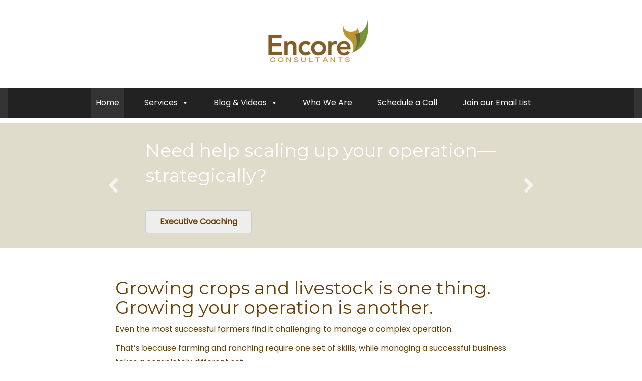

--- FILE ---
content_type: text/html; charset=UTF-8
request_url: http://www.encore-consultants.net/
body_size: 15535
content:
<!DOCTYPE html><html lang="en">
        	<head>

		        <meta charset="UTF-8">
        <meta name="viewport" content="width=device-width, initial-scale=1">
        <link rel="profile" href="http://gmpg.org/xfn/11">
        <link rel="pingback" href="http://www.encore-consultants.net/xmlrpc.php">
        <meta name='robots' content='index, follow, max-image-preview:large, max-snippet:-1, max-video-preview:-1' />
	<style>img:is([sizes="auto" i], [sizes^="auto," i]) { contain-intrinsic-size: 3000px 1500px }</style>
	
	<!-- This site is optimized with the Yoast SEO plugin v23.3 - https://yoast.com/wordpress/plugins/seo/ -->
	<title>Home - Encore Consultants</title>
	<meta name="description" content="Strategic growth, impactful leadership or preserve your legacy. Growing crops and livestock is one thing. Growing your operation is another." />
	<link rel="canonical" href="https://www.encore-consultants.net/" />
	<meta property="og:locale" content="en_US" />
	<meta property="og:type" content="website" />
	<meta property="og:title" content="Home - Encore Consultants" />
	<meta property="og:description" content="Strategic growth, impactful leadership or preserve your legacy. Growing crops and livestock is one thing. Growing your operation is another." />
	<meta property="og:url" content="https://www.encore-consultants.net/" />
	<meta property="og:site_name" content="Encore Consultants" />
	<meta property="article:publisher" content="https://www.facebook.com/EncoreConsultants" />
	<meta property="article:modified_time" content="2024-09-04T22:45:20+00:00" />
	<meta property="og:image" content="https://www.encore-consultants.net/wp-content/plugins/beaver-builder-lite-version/img/pixel.png" />
	<meta name="twitter:card" content="summary_large_image" />
	<meta name="twitter:site" content="@Tim_at_Encore" />
	<script type="application/ld+json" class="yoast-schema-graph">{"@context":"https://schema.org","@graph":[{"@type":"WebPage","@id":"https://www.encore-consultants.net/","url":"https://www.encore-consultants.net/","name":"Home - Encore Consultants","isPartOf":{"@id":"http://www.encore-consultants.net/#website"},"about":{"@id":"http://www.encore-consultants.net/#organization"},"primaryImageOfPage":{"@id":"https://www.encore-consultants.net/#primaryimage"},"image":{"@id":"https://www.encore-consultants.net/#primaryimage"},"thumbnailUrl":"https://www.encore-consultants.net/wp-content/plugins/beaver-builder-lite-version/img/pixel.png","datePublished":"2019-10-30T19:03:36+00:00","dateModified":"2024-09-04T22:45:20+00:00","description":"Strategic growth, impactful leadership or preserve your legacy. Growing crops and livestock is one thing. Growing your operation is another.","breadcrumb":{"@id":"https://www.encore-consultants.net/#breadcrumb"},"inLanguage":"en","potentialAction":[{"@type":"ReadAction","target":["https://www.encore-consultants.net/"]}]},{"@type":"ImageObject","inLanguage":"en","@id":"https://www.encore-consultants.net/#primaryimage","url":"https://www.encore-consultants.net/wp-content/plugins/beaver-builder-lite-version/img/pixel.png","contentUrl":"https://www.encore-consultants.net/wp-content/plugins/beaver-builder-lite-version/img/pixel.png"},{"@type":"BreadcrumbList","@id":"https://www.encore-consultants.net/#breadcrumb","itemListElement":[{"@type":"ListItem","position":1,"name":"Home"}]},{"@type":"WebSite","@id":"http://www.encore-consultants.net/#website","url":"http://www.encore-consultants.net/","name":"Encore Consultants","description":"Better Business and Strong Legacies","publisher":{"@id":"http://www.encore-consultants.net/#organization"},"potentialAction":[{"@type":"SearchAction","target":{"@type":"EntryPoint","urlTemplate":"http://www.encore-consultants.net/?s={search_term_string}"},"query-input":"required name=search_term_string"}],"inLanguage":"en"},{"@type":"Organization","@id":"http://www.encore-consultants.net/#organization","name":"Encore-Consultants","url":"http://www.encore-consultants.net/","logo":{"@type":"ImageObject","inLanguage":"en","@id":"http://www.encore-consultants.net/#/schema/logo/image/","url":"http://www.encore-consultants.net/wp-content/uploads/2022/01/Encore-Consultants-trans.png","contentUrl":"http://www.encore-consultants.net/wp-content/uploads/2022/01/Encore-Consultants-trans.png","width":1161,"height":504,"caption":"Encore-Consultants"},"image":{"@id":"http://www.encore-consultants.net/#/schema/logo/image/"},"sameAs":["https://www.facebook.com/EncoreConsultants","https://x.com/Tim_at_Encore","https://www.linkedin.com/company/2652263","https://www.youtube.com/channel/UCwvakBPnMIDAyWKXmOwI76A"]}]}</script>
	<meta name="google-site-verification" content="lcGFdgnfEUoeEdV2J62_ZYXVvwdOkpDk3ZVXracKsTI" />
	<!-- / Yoast SEO plugin. -->


<link rel='dns-prefetch' href='//fonts.googleapis.com' />
<link rel="alternate" type="application/rss+xml" title="Encore Consultants &raquo; Feed" href="http://www.encore-consultants.net/feed/" />
<link rel="alternate" type="application/rss+xml" title="Encore Consultants &raquo; Comments Feed" href="http://www.encore-consultants.net/comments/feed/" />
<script type="text/javascript">
/* <![CDATA[ */
window._wpemojiSettings = {"baseUrl":"https:\/\/s.w.org\/images\/core\/emoji\/15.0.3\/72x72\/","ext":".png","svgUrl":"https:\/\/s.w.org\/images\/core\/emoji\/15.0.3\/svg\/","svgExt":".svg","source":{"concatemoji":"http:\/\/www.encore-consultants.net\/wp-includes\/js\/wp-emoji-release.min.js?ver=6.7.4"}};
/*! This file is auto-generated */
!function(i,n){var o,s,e;function c(e){try{var t={supportTests:e,timestamp:(new Date).valueOf()};sessionStorage.setItem(o,JSON.stringify(t))}catch(e){}}function p(e,t,n){e.clearRect(0,0,e.canvas.width,e.canvas.height),e.fillText(t,0,0);var t=new Uint32Array(e.getImageData(0,0,e.canvas.width,e.canvas.height).data),r=(e.clearRect(0,0,e.canvas.width,e.canvas.height),e.fillText(n,0,0),new Uint32Array(e.getImageData(0,0,e.canvas.width,e.canvas.height).data));return t.every(function(e,t){return e===r[t]})}function u(e,t,n){switch(t){case"flag":return n(e,"\ud83c\udff3\ufe0f\u200d\u26a7\ufe0f","\ud83c\udff3\ufe0f\u200b\u26a7\ufe0f")?!1:!n(e,"\ud83c\uddfa\ud83c\uddf3","\ud83c\uddfa\u200b\ud83c\uddf3")&&!n(e,"\ud83c\udff4\udb40\udc67\udb40\udc62\udb40\udc65\udb40\udc6e\udb40\udc67\udb40\udc7f","\ud83c\udff4\u200b\udb40\udc67\u200b\udb40\udc62\u200b\udb40\udc65\u200b\udb40\udc6e\u200b\udb40\udc67\u200b\udb40\udc7f");case"emoji":return!n(e,"\ud83d\udc26\u200d\u2b1b","\ud83d\udc26\u200b\u2b1b")}return!1}function f(e,t,n){var r="undefined"!=typeof WorkerGlobalScope&&self instanceof WorkerGlobalScope?new OffscreenCanvas(300,150):i.createElement("canvas"),a=r.getContext("2d",{willReadFrequently:!0}),o=(a.textBaseline="top",a.font="600 32px Arial",{});return e.forEach(function(e){o[e]=t(a,e,n)}),o}function t(e){var t=i.createElement("script");t.src=e,t.defer=!0,i.head.appendChild(t)}"undefined"!=typeof Promise&&(o="wpEmojiSettingsSupports",s=["flag","emoji"],n.supports={everything:!0,everythingExceptFlag:!0},e=new Promise(function(e){i.addEventListener("DOMContentLoaded",e,{once:!0})}),new Promise(function(t){var n=function(){try{var e=JSON.parse(sessionStorage.getItem(o));if("object"==typeof e&&"number"==typeof e.timestamp&&(new Date).valueOf()<e.timestamp+604800&&"object"==typeof e.supportTests)return e.supportTests}catch(e){}return null}();if(!n){if("undefined"!=typeof Worker&&"undefined"!=typeof OffscreenCanvas&&"undefined"!=typeof URL&&URL.createObjectURL&&"undefined"!=typeof Blob)try{var e="postMessage("+f.toString()+"("+[JSON.stringify(s),u.toString(),p.toString()].join(",")+"));",r=new Blob([e],{type:"text/javascript"}),a=new Worker(URL.createObjectURL(r),{name:"wpTestEmojiSupports"});return void(a.onmessage=function(e){c(n=e.data),a.terminate(),t(n)})}catch(e){}c(n=f(s,u,p))}t(n)}).then(function(e){for(var t in e)n.supports[t]=e[t],n.supports.everything=n.supports.everything&&n.supports[t],"flag"!==t&&(n.supports.everythingExceptFlag=n.supports.everythingExceptFlag&&n.supports[t]);n.supports.everythingExceptFlag=n.supports.everythingExceptFlag&&!n.supports.flag,n.DOMReady=!1,n.readyCallback=function(){n.DOMReady=!0}}).then(function(){return e}).then(function(){var e;n.supports.everything||(n.readyCallback(),(e=n.source||{}).concatemoji?t(e.concatemoji):e.wpemoji&&e.twemoji&&(t(e.twemoji),t(e.wpemoji)))}))}((window,document),window._wpemojiSettings);
/* ]]> */
</script>
<style id='wp-emoji-styles-inline-css' type='text/css'>

	img.wp-smiley, img.emoji {
		display: inline !important;
		border: none !important;
		box-shadow: none !important;
		height: 1em !important;
		width: 1em !important;
		margin: 0 0.07em !important;
		vertical-align: -0.1em !important;
		background: none !important;
		padding: 0 !important;
	}
</style>
<link rel='stylesheet' id='wp-block-library-css' href='http://www.encore-consultants.net/wp-includes/css/dist/block-library/style.min.css?ver=6.7.4' type='text/css' media='all' />
<style id='wp-block-library-theme-inline-css' type='text/css'>
.wp-block-audio :where(figcaption){color:#555;font-size:13px;text-align:center}.is-dark-theme .wp-block-audio :where(figcaption){color:#ffffffa6}.wp-block-audio{margin:0 0 1em}.wp-block-code{border:1px solid #ccc;border-radius:4px;font-family:Menlo,Consolas,monaco,monospace;padding:.8em 1em}.wp-block-embed :where(figcaption){color:#555;font-size:13px;text-align:center}.is-dark-theme .wp-block-embed :where(figcaption){color:#ffffffa6}.wp-block-embed{margin:0 0 1em}.blocks-gallery-caption{color:#555;font-size:13px;text-align:center}.is-dark-theme .blocks-gallery-caption{color:#ffffffa6}:root :where(.wp-block-image figcaption){color:#555;font-size:13px;text-align:center}.is-dark-theme :root :where(.wp-block-image figcaption){color:#ffffffa6}.wp-block-image{margin:0 0 1em}.wp-block-pullquote{border-bottom:4px solid;border-top:4px solid;color:currentColor;margin-bottom:1.75em}.wp-block-pullquote cite,.wp-block-pullquote footer,.wp-block-pullquote__citation{color:currentColor;font-size:.8125em;font-style:normal;text-transform:uppercase}.wp-block-quote{border-left:.25em solid;margin:0 0 1.75em;padding-left:1em}.wp-block-quote cite,.wp-block-quote footer{color:currentColor;font-size:.8125em;font-style:normal;position:relative}.wp-block-quote:where(.has-text-align-right){border-left:none;border-right:.25em solid;padding-left:0;padding-right:1em}.wp-block-quote:where(.has-text-align-center){border:none;padding-left:0}.wp-block-quote.is-large,.wp-block-quote.is-style-large,.wp-block-quote:where(.is-style-plain){border:none}.wp-block-search .wp-block-search__label{font-weight:700}.wp-block-search__button{border:1px solid #ccc;padding:.375em .625em}:where(.wp-block-group.has-background){padding:1.25em 2.375em}.wp-block-separator.has-css-opacity{opacity:.4}.wp-block-separator{border:none;border-bottom:2px solid;margin-left:auto;margin-right:auto}.wp-block-separator.has-alpha-channel-opacity{opacity:1}.wp-block-separator:not(.is-style-wide):not(.is-style-dots){width:100px}.wp-block-separator.has-background:not(.is-style-dots){border-bottom:none;height:1px}.wp-block-separator.has-background:not(.is-style-wide):not(.is-style-dots){height:2px}.wp-block-table{margin:0 0 1em}.wp-block-table td,.wp-block-table th{word-break:normal}.wp-block-table :where(figcaption){color:#555;font-size:13px;text-align:center}.is-dark-theme .wp-block-table :where(figcaption){color:#ffffffa6}.wp-block-video :where(figcaption){color:#555;font-size:13px;text-align:center}.is-dark-theme .wp-block-video :where(figcaption){color:#ffffffa6}.wp-block-video{margin:0 0 1em}:root :where(.wp-block-template-part.has-background){margin-bottom:0;margin-top:0;padding:1.25em 2.375em}
</style>
<link rel='stylesheet' id='font-awesome-css' href='http://www.encore-consultants.net/wp-content/plugins/contact-widgets/assets/css/font-awesome.min.css?ver=4.7.0' type='text/css' media='all' />
<style id='classic-theme-styles-inline-css' type='text/css'>
/*! This file is auto-generated */
.wp-block-button__link{color:#fff;background-color:#32373c;border-radius:9999px;box-shadow:none;text-decoration:none;padding:calc(.667em + 2px) calc(1.333em + 2px);font-size:1.125em}.wp-block-file__button{background:#32373c;color:#fff;text-decoration:none}
</style>
<style id='global-styles-inline-css' type='text/css'>
:root{--wp--preset--aspect-ratio--square: 1;--wp--preset--aspect-ratio--4-3: 4/3;--wp--preset--aspect-ratio--3-4: 3/4;--wp--preset--aspect-ratio--3-2: 3/2;--wp--preset--aspect-ratio--2-3: 2/3;--wp--preset--aspect-ratio--16-9: 16/9;--wp--preset--aspect-ratio--9-16: 9/16;--wp--preset--color--black: #000000;--wp--preset--color--cyan-bluish-gray: #abb8c3;--wp--preset--color--white: #ffffff;--wp--preset--color--pale-pink: #f78da7;--wp--preset--color--vivid-red: #cf2e2e;--wp--preset--color--luminous-vivid-orange: #ff6900;--wp--preset--color--luminous-vivid-amber: #fcb900;--wp--preset--color--light-green-cyan: #7bdcb5;--wp--preset--color--vivid-green-cyan: #00d084;--wp--preset--color--pale-cyan-blue: #8ed1fc;--wp--preset--color--vivid-cyan-blue: #0693e3;--wp--preset--color--vivid-purple: #9b51e0;--wp--preset--gradient--vivid-cyan-blue-to-vivid-purple: linear-gradient(135deg,rgba(6,147,227,1) 0%,rgb(155,81,224) 100%);--wp--preset--gradient--light-green-cyan-to-vivid-green-cyan: linear-gradient(135deg,rgb(122,220,180) 0%,rgb(0,208,130) 100%);--wp--preset--gradient--luminous-vivid-amber-to-luminous-vivid-orange: linear-gradient(135deg,rgba(252,185,0,1) 0%,rgba(255,105,0,1) 100%);--wp--preset--gradient--luminous-vivid-orange-to-vivid-red: linear-gradient(135deg,rgba(255,105,0,1) 0%,rgb(207,46,46) 100%);--wp--preset--gradient--very-light-gray-to-cyan-bluish-gray: linear-gradient(135deg,rgb(238,238,238) 0%,rgb(169,184,195) 100%);--wp--preset--gradient--cool-to-warm-spectrum: linear-gradient(135deg,rgb(74,234,220) 0%,rgb(151,120,209) 20%,rgb(207,42,186) 40%,rgb(238,44,130) 60%,rgb(251,105,98) 80%,rgb(254,248,76) 100%);--wp--preset--gradient--blush-light-purple: linear-gradient(135deg,rgb(255,206,236) 0%,rgb(152,150,240) 100%);--wp--preset--gradient--blush-bordeaux: linear-gradient(135deg,rgb(254,205,165) 0%,rgb(254,45,45) 50%,rgb(107,0,62) 100%);--wp--preset--gradient--luminous-dusk: linear-gradient(135deg,rgb(255,203,112) 0%,rgb(199,81,192) 50%,rgb(65,88,208) 100%);--wp--preset--gradient--pale-ocean: linear-gradient(135deg,rgb(255,245,203) 0%,rgb(182,227,212) 50%,rgb(51,167,181) 100%);--wp--preset--gradient--electric-grass: linear-gradient(135deg,rgb(202,248,128) 0%,rgb(113,206,126) 100%);--wp--preset--gradient--midnight: linear-gradient(135deg,rgb(2,3,129) 0%,rgb(40,116,252) 100%);--wp--preset--font-size--small: 13px;--wp--preset--font-size--medium: 20px;--wp--preset--font-size--large: 36px;--wp--preset--font-size--x-large: 42px;--wp--preset--spacing--20: 0.44rem;--wp--preset--spacing--30: 0.67rem;--wp--preset--spacing--40: 1rem;--wp--preset--spacing--50: 1.5rem;--wp--preset--spacing--60: 2.25rem;--wp--preset--spacing--70: 3.38rem;--wp--preset--spacing--80: 5.06rem;--wp--preset--shadow--natural: 6px 6px 9px rgba(0, 0, 0, 0.2);--wp--preset--shadow--deep: 12px 12px 50px rgba(0, 0, 0, 0.4);--wp--preset--shadow--sharp: 6px 6px 0px rgba(0, 0, 0, 0.2);--wp--preset--shadow--outlined: 6px 6px 0px -3px rgba(255, 255, 255, 1), 6px 6px rgba(0, 0, 0, 1);--wp--preset--shadow--crisp: 6px 6px 0px rgba(0, 0, 0, 1);}:where(.is-layout-flex){gap: 0.5em;}:where(.is-layout-grid){gap: 0.5em;}body .is-layout-flex{display: flex;}.is-layout-flex{flex-wrap: wrap;align-items: center;}.is-layout-flex > :is(*, div){margin: 0;}body .is-layout-grid{display: grid;}.is-layout-grid > :is(*, div){margin: 0;}:where(.wp-block-columns.is-layout-flex){gap: 2em;}:where(.wp-block-columns.is-layout-grid){gap: 2em;}:where(.wp-block-post-template.is-layout-flex){gap: 1.25em;}:where(.wp-block-post-template.is-layout-grid){gap: 1.25em;}.has-black-color{color: var(--wp--preset--color--black) !important;}.has-cyan-bluish-gray-color{color: var(--wp--preset--color--cyan-bluish-gray) !important;}.has-white-color{color: var(--wp--preset--color--white) !important;}.has-pale-pink-color{color: var(--wp--preset--color--pale-pink) !important;}.has-vivid-red-color{color: var(--wp--preset--color--vivid-red) !important;}.has-luminous-vivid-orange-color{color: var(--wp--preset--color--luminous-vivid-orange) !important;}.has-luminous-vivid-amber-color{color: var(--wp--preset--color--luminous-vivid-amber) !important;}.has-light-green-cyan-color{color: var(--wp--preset--color--light-green-cyan) !important;}.has-vivid-green-cyan-color{color: var(--wp--preset--color--vivid-green-cyan) !important;}.has-pale-cyan-blue-color{color: var(--wp--preset--color--pale-cyan-blue) !important;}.has-vivid-cyan-blue-color{color: var(--wp--preset--color--vivid-cyan-blue) !important;}.has-vivid-purple-color{color: var(--wp--preset--color--vivid-purple) !important;}.has-black-background-color{background-color: var(--wp--preset--color--black) !important;}.has-cyan-bluish-gray-background-color{background-color: var(--wp--preset--color--cyan-bluish-gray) !important;}.has-white-background-color{background-color: var(--wp--preset--color--white) !important;}.has-pale-pink-background-color{background-color: var(--wp--preset--color--pale-pink) !important;}.has-vivid-red-background-color{background-color: var(--wp--preset--color--vivid-red) !important;}.has-luminous-vivid-orange-background-color{background-color: var(--wp--preset--color--luminous-vivid-orange) !important;}.has-luminous-vivid-amber-background-color{background-color: var(--wp--preset--color--luminous-vivid-amber) !important;}.has-light-green-cyan-background-color{background-color: var(--wp--preset--color--light-green-cyan) !important;}.has-vivid-green-cyan-background-color{background-color: var(--wp--preset--color--vivid-green-cyan) !important;}.has-pale-cyan-blue-background-color{background-color: var(--wp--preset--color--pale-cyan-blue) !important;}.has-vivid-cyan-blue-background-color{background-color: var(--wp--preset--color--vivid-cyan-blue) !important;}.has-vivid-purple-background-color{background-color: var(--wp--preset--color--vivid-purple) !important;}.has-black-border-color{border-color: var(--wp--preset--color--black) !important;}.has-cyan-bluish-gray-border-color{border-color: var(--wp--preset--color--cyan-bluish-gray) !important;}.has-white-border-color{border-color: var(--wp--preset--color--white) !important;}.has-pale-pink-border-color{border-color: var(--wp--preset--color--pale-pink) !important;}.has-vivid-red-border-color{border-color: var(--wp--preset--color--vivid-red) !important;}.has-luminous-vivid-orange-border-color{border-color: var(--wp--preset--color--luminous-vivid-orange) !important;}.has-luminous-vivid-amber-border-color{border-color: var(--wp--preset--color--luminous-vivid-amber) !important;}.has-light-green-cyan-border-color{border-color: var(--wp--preset--color--light-green-cyan) !important;}.has-vivid-green-cyan-border-color{border-color: var(--wp--preset--color--vivid-green-cyan) !important;}.has-pale-cyan-blue-border-color{border-color: var(--wp--preset--color--pale-cyan-blue) !important;}.has-vivid-cyan-blue-border-color{border-color: var(--wp--preset--color--vivid-cyan-blue) !important;}.has-vivid-purple-border-color{border-color: var(--wp--preset--color--vivid-purple) !important;}.has-vivid-cyan-blue-to-vivid-purple-gradient-background{background: var(--wp--preset--gradient--vivid-cyan-blue-to-vivid-purple) !important;}.has-light-green-cyan-to-vivid-green-cyan-gradient-background{background: var(--wp--preset--gradient--light-green-cyan-to-vivid-green-cyan) !important;}.has-luminous-vivid-amber-to-luminous-vivid-orange-gradient-background{background: var(--wp--preset--gradient--luminous-vivid-amber-to-luminous-vivid-orange) !important;}.has-luminous-vivid-orange-to-vivid-red-gradient-background{background: var(--wp--preset--gradient--luminous-vivid-orange-to-vivid-red) !important;}.has-very-light-gray-to-cyan-bluish-gray-gradient-background{background: var(--wp--preset--gradient--very-light-gray-to-cyan-bluish-gray) !important;}.has-cool-to-warm-spectrum-gradient-background{background: var(--wp--preset--gradient--cool-to-warm-spectrum) !important;}.has-blush-light-purple-gradient-background{background: var(--wp--preset--gradient--blush-light-purple) !important;}.has-blush-bordeaux-gradient-background{background: var(--wp--preset--gradient--blush-bordeaux) !important;}.has-luminous-dusk-gradient-background{background: var(--wp--preset--gradient--luminous-dusk) !important;}.has-pale-ocean-gradient-background{background: var(--wp--preset--gradient--pale-ocean) !important;}.has-electric-grass-gradient-background{background: var(--wp--preset--gradient--electric-grass) !important;}.has-midnight-gradient-background{background: var(--wp--preset--gradient--midnight) !important;}.has-small-font-size{font-size: var(--wp--preset--font-size--small) !important;}.has-medium-font-size{font-size: var(--wp--preset--font-size--medium) !important;}.has-large-font-size{font-size: var(--wp--preset--font-size--large) !important;}.has-x-large-font-size{font-size: var(--wp--preset--font-size--x-large) !important;}
:where(.wp-block-post-template.is-layout-flex){gap: 1.25em;}:where(.wp-block-post-template.is-layout-grid){gap: 1.25em;}
:where(.wp-block-columns.is-layout-flex){gap: 2em;}:where(.wp-block-columns.is-layout-grid){gap: 2em;}
:root :where(.wp-block-pullquote){font-size: 1.5em;line-height: 1.6;}
</style>
<link rel='stylesheet' id='jquery-bxslider-css' href='http://www.encore-consultants.net/wp-content/plugins/beaver-builder-lite-version/css/jquery.bxslider.css?ver=2.9.1.1' type='text/css' media='all' />
<link rel='stylesheet' id='fl-builder-layout-1009-css' href='http://www.encore-consultants.net/wp-content/uploads/bb-plugin/cache/1009-layout.css?ver=d189c05b3e4ae50fb46a80874b77b928' type='text/css' media='all' />
<link rel='stylesheet' id='megamenu-css' href='http://www.encore-consultants.net/wp-content/uploads/maxmegamenu/style.css?ver=96092d' type='text/css' media='all' />
<link rel='stylesheet' id='dashicons-css' href='http://www.encore-consultants.net/wp-includes/css/dashicons.min.css?ver=6.7.4' type='text/css' media='all' />
<link rel='stylesheet' id='read-more-googleapis-css' href='//fonts.googleapis.com/css?family=Montserrat:400,700|Poppins:300,400' type='text/css' media='all' />
<link rel='stylesheet' id='bootstrap-css' href='http://www.encore-consultants.net/wp-content/themes/read-more/assets/library/bootstrap/css/bootstrap.min.css?ver=3.3.6' type='text/css' media='all' />
<link rel='stylesheet' id='read-more-style-css' href='http://www.encore-consultants.net/wp-content/themes/read-more/style.css?ver=1.0.44' type='text/css' media='all' />
<style id='read-more-style-inline-css' type='text/css'>

           /*new button style*/
            .btn-wrapper{
                margin-left: 12px;
            }
            .slider-content .btn-icon-box .btn-data{
                margin-top: -1px;
            }
            .btn-icon-box,
            .btn-icon-box .btn-data::before,
            .btn-icon-box .btn-data::after {
                background-color: transparent;
                border: 1px solid #eee;
                bottom: auto;
                content: "";
                display: inline-block;
                font-size: 13px;
                left: auto;
                letter-spacing: 1px;
                margin: 0;
                outline: none;
                overflow: visible;
                padding: 0;
                position: relative;
                right: auto;
                text-decoration: none;
                text-overflow: clip;
                top: auto;
                transform-origin: 50% 50% 0;
                transition: all 150ms cubic-bezier(0.25, 0.25, 0.75, 0.75) 0s;
                white-space: normal;
                z-index: auto;
            }
            .btn-icon-box .btn-data::before,
            .btn-icon-box .btn-data::after {
                background-color: transparent;
                border: 1px solid #eee;
                content: "";
                display: block;
                height: calc(100% + 2px);
                position: absolute;
                top: -1px;
                transform: scaleX(1) scaleY(1) scaleZ(1) skewX(0deg);
                transform-origin: 50% 50% 0;
                width: 5px;
            }
            .btn-icon-box .btn-data::before,
            .btn-icon-box .btn-data::after {
                width: 3px;
            }
            .btn-icon-box .btn-data::before {
                left: -4px;
            }
            .btn-icon-box .btn-data::after {
                right: -4px;
            }
            .btn-icon-box .btn-data,
            .btn-icon-box .btn-data a,
            .btn-icon-box .btn-data:hover,
            .btn-icon-box .btn-data:hover a {
                color: #fff;
            }
            .btn-icon-box .btn-data:hover {
                background-color: #fff;
            }
            .btn-icon-box .btn-data:hover a {
                color: #242424;
            }
            .btn-icon-box .btn-data::before,
            .btn-icon-box .btn-data:hover::before {
                left: -8px;
            }
            .btn-icon-box .btn-data::after,
            .btn-icon-box .btn-data:hover::after {
                right: -8px;
            }
            
            .btn-icon-box .btn-data .btn-links {
                display: block;
                font-size: 13px;
                line-height: 24px;
                padding: 5px 13px;
            }
            .btn-icon-box,
            .btn-icon-box .btn-data {
                border-radius: 0;
            }
            .btn-icon-box .btn-data .btn-links {
                padding: 5px 15px;
            }
            .btn-icon-box .btn-data::before{
                background-color: transparent;
                height: calc(100% + 0px);
                top: 0;
                z-index: 99;
            }
            .btn-icon-box .btn-data::before {
                background-color: transparent;
                border-radius: 5px 0 0 5px;
                border-style: solid;
                border-width: 4px;
                display: inline-block;
                left: -12px;
                padding: 2px;
            }
            .btn-icon-box .btn-data::after {
                background-color: transparent;
                border-radius: 0 5px 5px 0;
                border-style: solid;
                border-width: 4px;
                display: inline-block;
                padding: 2px;
                right: -12px;
            }
            .btn-icon-box .btn-data:hover::before {
                left: -16px;
            }
            .btn-icon-box .btn-data:hover::after {
                right: -16px;
            }
            a:hover,
            a:active,
            a:focus,
            .btn-primary:hover,
            .wpcf7-form input.wpcf7-submit:hover,
            .widget li a:hover,
            .posted-on a:hover,
            .cat-links a:hover,
            .comments-link a:hover,
            article.post .entry-header .entry-title a:hover, 
            article.page .entry-header .entry-title a:hover,
            .edit-link a:hover,
            .tags-links a:hover,
            .byline a:hover,
            .nav-links a:hover,
             #read-more-breadcrumbs .breadcrumb-container a:hover
             .btn-primary:focus,
            .wpcf7-form input.wpcf7-submit:focus,
            .widget li a:focus,
            .posted-on a:focus,
            .cat-links a:focus,
            .comments-link a:focus,
            article.post .entry-header .entry-title a:focus, 
            article.page .entry-header .entry-title a:focus,
            .edit-link a:focus,
            .tags-links a:focus,
            .byline a:focus,
            .nav-links a:focus,
             #read-more-breadcrumbs .breadcrumb-container a:focus
             .primary-color,
             .page-numbers.current
            {
                color: #683f06;
            }
            .navbar .navbar-toggle:hover,
            .navbar .navbar-toggle:focus,
            .comment-form .form-submit input,
            .read-more,
            .posts-navigation a,
            .post-navigation a 
            .btn-primary,
            .wpcf7-form input.wpcf7-submit,
            .breadcrumb,
            .top-header,
            .sm-up-container,
            .primary-bg-color,
            .show-more{
                background-color: #683f06;
                color:#fff;
            }
            .comment-form .form-submit input,
            .read-more,
            .btn-primary,
            .btn-primary:hover,
            .btn-primary:focus,
            .posts-navigation a,
            .post-navigation a 
            .at-btn-wrap .btn-primary,
            .wpcf7-form input.wpcf7-submit,
            .btn-icon-box{
                border: 1px solid #683f06;
            }
            .blog article.sticky{
                border-top: 2px solid #683f06;
            }
            .main-navigation .current_page_item,
            .main-navigation .current-menu-item,
            .main-navigation .active ,
            .main-navigation .navbar-nav >li:hover{
                border-bottom: 2px solid #683f06;
            }
            .main-navigation .navbar-nav >li:focus-within{
                border-bottom: 2px solid #683f06;
            }
             .breadcrumb::after {
                border-left: 5px solid #683f06;
            }
            .rtl .breadcrumb::after {
                border-right: 5px solid #683f06;
                border-left:medium none;
            }
            
        .btn-icon-box .btn-data{
            background-color: #683f06;
        }
        .btn-icon-box .btn-data::before
        {
           	border-color: #683f06 transparent #683f06 #683f06;
        }
        .btn-icon-box .btn-data::after
        {
        	border-color: #683f06 #683f06 #683f06 transparent;
        }
        .slider-content .btn-icon-box {
            border: 1px solid #683f06;
        }
</style>
<link rel='stylesheet' id='slick-css' href='http://www.encore-consultants.net/wp-content/themes/read-more/assets/library/slick/slick.min.css?ver=1.8.1' type='text/css' media='all' />
<link rel='stylesheet' id='read-more-block-front-styles-css' href='http://www.encore-consultants.net/wp-content/themes/read-more/acmethemes/gutenberg/gutenberg-front.css?ver=1.0' type='text/css' media='all' />
<link rel='stylesheet' id='wpcw-css' href='http://www.encore-consultants.net/wp-content/plugins/contact-widgets/assets/css/style.min.css?ver=1.0.1' type='text/css' media='all' />
<script type="text/javascript" src="http://www.encore-consultants.net/wp-includes/js/jquery/jquery.min.js?ver=3.7.1" id="jquery-core-js"></script>
<script type="text/javascript" src="http://www.encore-consultants.net/wp-includes/js/jquery/jquery-migrate.min.js?ver=3.4.1" id="jquery-migrate-js"></script>
<!--[if lt IE 9]>
<script type="text/javascript" src="http://www.encore-consultants.net/wp-content/themes/read-more/assets/library/html5shiv/html5shiv.min.js?ver=3.7.3" id="html5-js"></script>
<![endif]-->
<!--[if lt IE 9]>
<script type="text/javascript" src="http://www.encore-consultants.net/wp-content/themes/read-more/assets/library/respond/respond.min.js?ver=1.1.2" id="respond-js"></script>
<![endif]-->
<link rel="https://api.w.org/" href="http://www.encore-consultants.net/wp-json/" /><link rel="alternate" title="JSON" type="application/json" href="http://www.encore-consultants.net/wp-json/wp/v2/pages/1009" /><link rel="EditURI" type="application/rsd+xml" title="RSD" href="https://www.encore-consultants.net/xmlrpc.php?rsd" />
<meta name="generator" content="WordPress 6.7.4" />
<link rel='shortlink' href='http://www.encore-consultants.net/' />
<link rel="alternate" title="oEmbed (JSON)" type="application/json+oembed" href="http://www.encore-consultants.net/wp-json/oembed/1.0/embed?url=http%3A%2F%2Fwww.encore-consultants.net%2F" />
<link rel="alternate" title="oEmbed (XML)" type="text/xml+oembed" href="http://www.encore-consultants.net/wp-json/oembed/1.0/embed?url=http%3A%2F%2Fwww.encore-consultants.net%2F&#038;format=xml" />
<script src="https://www.googleoptimize.com/optimize.js?id=OPT-WJJK2RL"></script>
<meta name="facebook-domain-verification" content="rilnnd370ypn4uk9fftw6ejp17kwjq" />
<!-- Global site tag (gtag.js) - Google Analytics -->
<script async src="https://www.googletagmanager.com/gtag/js?id=UA-198096579-1"></script>
<script>
  window.dataLayer = window.dataLayer || [];
  function gtag(){dataLayer.push(arguments);}
  gtag('js', new Date());

  gtag('config', 'UA-198096579-1');
</script>
<!-- Facebook Pixel Code -->
<script>
!function(f,b,e,v,n,t,s)
{if(f.fbq)return;n=f.fbq=function(){n.callMethod?
n.callMethod.apply(n,arguments):n.queue.push(arguments)};
if(!f._fbq)f._fbq=n;n.push=n;n.loaded=!0;n.version='2.0';
n.queue=[];t=b.createElement(e);t.async=!0;
t.src=v;s=b.getElementsByTagName(e)[0];
s.parentNode.insertBefore(t,s)}(window, document,'script',
'https://connect.facebook.net/en_US/fbevents.js');
fbq('init', '1445389275835358');
fbq('track', 'PageView');
</script>
<noscript><img height="1" width="1" style="display:none"
src="https://www.facebook.com/tr?id=1445389275835358&ev=PageView&noscript=1"
/></noscript>
<!-- End Facebook Pixel Code -->
<!-- Facebook Pixel Code -->
<script>
!function(f,b,e,v,n,t,s)
{if(f.fbq)return;n=f.fbq=function(){n.callMethod?
n.callMethod.apply(n,arguments):n.queue.push(arguments)};
if(!f._fbq)f._fbq=n;n.push=n;n.loaded=!0;n.version='2.0';
n.queue=[];t=b.createElement(e);t.async=!0;
t.src=v;s=b.getElementsByTagName(e)[0];
s.parentNode.insertBefore(t,s)}(window, document,'script',
'https://connect.facebook.net/en_US/fbevents.js');
fbq('init', '6366579583367574');
fbq('track', 'PageView');
</script>
<noscript><img height="1" width="1" style="display:none"
src="https://www.facebook.com/tr?id=6366579583367574&ev=PageView&noscript=1"
/></noscript>
<!-- End Facebook Pixel Code -->
<!-- TruConversion for encore-consultants.net -->
<script type="text/javascript">
    var _tip = _tip || [];
    (function(d,s,id){
        var js, tjs = d.getElementsByTagName(s)[0];
        if(d.getElementById(id)) { return; }
        js = d.createElement(s); js.id = id;
        js.async = true;
        js.src = d.location.protocol + '//app.truconversion.com/ti-js/16773/96282.js';
        tjs.parentNode.insertBefore(js, tjs);
    }(document, 'script', 'ti-js'));
</script>
<!-- BEGIN PRIVY WIDGET CODE -->
<script type='text/javascript'> var _d_site = _d_site || 'E97615401DA1CD374B5C6484'; </script>
<script src='https://widget.privy.com/assets/widget.js'></script>
<!-- END PRIVY WIDGET CODE --><style id="mystickymenu" type="text/css">#mysticky-nav { width:100%; position: static; height: auto !important; }#mysticky-nav.wrapfixed { position:fixed; left: 0px; margin-top:0px;  z-index: 99990; -webkit-transition: 0.3s; -moz-transition: 0.3s; -o-transition: 0.3s; transition: 0.3s; -ms-filter:"progid:DXImageTransform.Microsoft.Alpha(Opacity=90)"; filter: alpha(opacity=90); opacity:0.9; background-color: #f7f5e7;}#mysticky-nav.wrapfixed .myfixed{ background-color: #f7f5e7; position: relative;top: auto;left: auto;right: auto;}#mysticky-nav .myfixed { margin:0 auto; float:none; border:0px; background:none; max-width:100%; }</style>			<style type="text/css">
																															</style>
					<style type="text/css" id="wp-custom-css">
			body {
	font-size:16px;
}
	h1 {
    font-size: 36px;
	}
	h2 {
    font-size: 28px;
	}
	h3 {
    font-size: 24px;
	}
	h4 {
    font-size: 20px;
	}
	h5 {
    font-size: 18px;
	}
	h6 {
    font-size: 16px;
	}
h1, h2, h3, h4 {
	font-weight: normal;
}
h1, h2, h3 {
	color:#006db1;
}
#page {
	overflow:hidden;
}
.page .site-content {
    margin-top:0;
}
.page .inner-main-title {
    display: none;
}
.site-content {
    margin-bottom: 0;
}
#primary {
    margin-bottom: 0;
    margin-top:-1px;
}
.navbar > .container {
	width:100%;
	padding:0;
}
#navbar .navbar-collapse, #navbar .navbar-collapse, {
	height:auto;
}
.navbar-header {
	background: url() no-repeat center center/auto #fff;
  top: 0;
  left: 0;
  z-index: -1;
	padding:38px 0;
}
.main-navigation {
	-webkit-box-shadow:none;	
	-moz-box-shadow:none;
	box-shadow:none;
	background: #333333;
}
.main-navigation li {
	border-top: 0;
}
.main-navigation a {
	color: #ffffff;
	font-size:16px;
}
.main-navigation a:hover {
	color: #57b7df;
}
.navbar-nav > li,
.main-navigation .current_page_item, .main-navigation .current-menu-item, .main-navigation .active, .main-navigation .navbar-nav > li:hover{
    border-bottom: none;
}
.at-navbar-wrapper {
	background-color: #333333;
	border-top: 0;
}
.at-navbar-wrapper .container {
	width: 100%;
}
.bx-wrapper .bx-pager.bx-default-pager a {
	background:transparent;
	border:2px solid #ffffff;
	height:18px;
	width:18px;
	border-radius:18px;
}
.inner-main-title, article.post, article.page
{
    border-bottom: 0;
}
article.page .content-wrapper {
	padding-top:0;
	padding-bottom:0;
}
.btn-wrapper {
	margin:0;
}
.btn-wrapper .btn-icon-box {
	border:none;
}
.btn-icon-box .btn-data {
	background-color: transparent;
}
.btn-icon-box .btn-data .btn-links {
	background-color:#eeeeee;
	border-radius: 4px;
	color: #006db1;
	font-size:16px;
	line-height:18px;
	padding: 12px 24px;
	text-decoration: none;
}
.btn-icon-box .btn-data .btn-links:hover {
	background-color:#006db1;
	color: #ffffff;
}
.btn-icon-box .btn-data .btn-links:focus {
	background-color:#006db1;
	color: #ffffff;
	box-shadow: 0 0 0 .2rem rgba(0,101,158,.5);
}
.btn-icon-box .btn-data:before{
	display:none;
}
.btn-icon-box .btn-data:after{
	display:none;
}
.site-footer {
	background: #ffffff;
	border-top: 1px solid #e5e5e5;
	color: #000000;
	padding-top: 30px;
	padding-bottom: 30px;
}
.footer-top-wrapper,
.footer-bottom-wrapper{
	background: #ffffff;
}
.footer-top-wrapper .container {
    border-bottom:0;
}

footer form.gem-form input.gem-field {
    width: 90% !important;
}


footer input.button.gem-submit {
    background-color: dimgrey;
}

.footer-copyright.border.text-center {
    display: none;
}

@media only screen and (max-width:575px){
	.navbar-header {
		background: url(http://www.encore-consultants.net/wp-content/uploads/2019/10/header-bg-image-mobile.png) no-repeat center center/auto #fff;
		width: 100%;
		height: 100%;
  	top: 0;
  	left: 0;
  	z-index: -1;
	}
}
@media only screen and (min-width:576px){
	h1, .inner-main-title .entry-title, .inner-main-title .page-title {
    font-size: 48px;
	}
	h2 {
    font-size: 36px;
	}
	h3 {
    font-size: 32px;
	}
	h4 {
    font-size: 28px;
	}
	h5, article.post .entry-header .entry-title{
    font-size: 24px;
	}
	h6 {
    font-size: 20px;
	}
}
@media only screen and (min-width:992px) {
	.at-navbar-wrapper .container {
		padding-right:0;
		padding-left:0;
	}
}

@media (max-width: 490px){
.custom-logo-link {
    margin-left: 25%;
		display: inline-block;
		width: 55%;
}
article.post .content-wrapper, article.page .content-wrapper {
    padding: 10px;
}
}

#mysticky-nav  .col-sm-12
{
	z-index: 0;
}
/* WPPS-47385-AV START */
#wpcw_social-2 a{
	color: #007acc;
}
/* WPPS-47385-AV END */		</style>
		<style type="text/css">/** Mega Menu CSS: fs **/</style>

	</head>
<body class="home page-template-default page page-id-1009 wp-custom-logo fl-builder fl-builder-lite-2-9-1-1 fl-no-js mega-menu-primary no-sidebar at-sticky-sidebar group-blog">

        <div class="site" id="page">
                <a class="skip-link screen-reader-text" href="#content">Skip to content</a>
                <div class="navbar at-navbar" id="navbar" role="navigation">
            <div class="container">
                <div class="row">
                    <div class="col-sm-12">
                        <div class="navbar-header">
                            <button type="button" class="navbar-toggle" data-toggle="collapse" data-target=".navbar-collapse"><i class="fa fa-bars"></i></button>
                            <a href="http://www.encore-consultants.net/" class="custom-logo-link" rel="home" aria-current="page"><img width="215" height="99" src="http://www.encore-consultants.net/wp-content/uploads/2023/08/cropped-cropped-encore.consultants_logo_Pantone.notitle.brown_.gold_.green-1-e1691164885609.png" class="custom-logo" alt="Encore Consultants" decoding="async" /></a>                        </div>
                    </div>
                </div>
            </div>
            <div class="at-navbar-wrapper">
                <div class="at-navbar-trigger-fix">
                    <div class="container">
                        <div class="row">
                            <div class="col-sm-12">
                                <div class="main-navigation navbar-collapse collapse">
                                    <div id="mega-menu-wrap-primary" class="mega-menu-wrap"><div class="mega-menu-toggle"><div class="mega-toggle-blocks-left"></div><div class="mega-toggle-blocks-center"><div class='mega-toggle-block mega-menu-toggle-animated-block mega-toggle-block-1' id='mega-toggle-block-1'><button aria-label="Toggle Menu" class="mega-toggle-animated mega-toggle-animated-slider" type="button" aria-expanded="false">
                  <span class="mega-toggle-animated-box">
                    <span class="mega-toggle-animated-inner"></span>
                  </span>
                </button></div></div><div class="mega-toggle-blocks-right"></div></div><ul id="mega-menu-primary" class="mega-menu max-mega-menu mega-menu-horizontal mega-no-js" data-event="hover" data-effect="fade_up" data-effect-speed="200" data-effect-mobile="disabled" data-effect-speed-mobile="0" data-mobile-force-width="false" data-second-click="go" data-document-click="collapse" data-vertical-behaviour="standard" data-breakpoint="768" data-unbind="true" data-mobile-state="expand_all" data-mobile-direction="vertical" data-hover-intent-timeout="300" data-hover-intent-interval="100"><li class="mega-menu-item mega-menu-item-type-post_type mega-menu-item-object-page mega-menu-item-home mega-current-menu-item mega-page_item mega-page-item-1009 mega-current_page_item mega-align-bottom-left mega-menu-flyout mega-menu-item-2365" id="mega-menu-item-2365"><a class="mega-menu-link" href="http://www.encore-consultants.net/" aria-current="page" tabindex="0">Home</a></li><li class="mega-menu-item mega-menu-item-type-post_type mega-menu-item-object-page mega-menu-item-has-children mega-align-bottom-left mega-menu-flyout mega-menu-item-2081" id="mega-menu-item-2081"><a class="mega-menu-link" href="http://www.encore-consultants.net/business-services/" aria-expanded="false" tabindex="0">Services<span class="mega-indicator" aria-hidden="true"></span></a>
<ul class="mega-sub-menu">
<li class="mega-menu-item mega-menu-item-type-post_type mega-menu-item-object-page mega-menu-item-3074" id="mega-menu-item-3074"><a class="mega-menu-link" href="http://www.encore-consultants.net/emergingleaders/">Emerging Leadership Training</a></li><li class="mega-menu-item mega-menu-item-type-post_type mega-menu-item-object-page mega-menu-item-2449" id="mega-menu-item-2449"><a class="mega-menu-link" href="http://www.encore-consultants.net/executive-coaching/">Executive Coaching</a></li><li class="mega-menu-item mega-menu-item-type-post_type mega-menu-item-object-page mega-menu-item-2454" id="mega-menu-item-2454"><a class="mega-menu-link" href="http://www.encore-consultants.net/transition-planning/">Transition Planning</a></li><li class="mega-menu-item mega-menu-item-type-post_type mega-menu-item-object-page mega-menu-item-2452" id="mega-menu-item-2452"><a class="mega-menu-link" href="http://www.encore-consultants.net/executive-farmer-network/">Executive Farmer Network</a></li><li class="mega-menu-item mega-menu-item-type-post_type mega-menu-item-object-page mega-menu-item-2626" id="mega-menu-item-2626"><a class="mega-menu-link" href="http://www.encore-consultants.net/presentations/">Presentations</a></li></ul>
</li><li class="mega-menu-item mega-menu-item-type-post_type mega-menu-item-object-page mega-menu-item-has-children mega-align-bottom-left mega-menu-flyout mega-menu-item-333" id="mega-menu-item-333"><a class="mega-menu-link" href="http://www.encore-consultants.net/insights/" aria-expanded="false" tabindex="0">Blog & Videos<span class="mega-indicator" aria-hidden="true"></span></a>
<ul class="mega-sub-menu">
<li class="mega-menu-item mega-menu-item-type-post_type mega-menu-item-object-page mega-menu-item-2462" id="mega-menu-item-2462"><a class="mega-menu-link" href="http://www.encore-consultants.net/insights/">Blog Posts</a></li><li class="mega-menu-item mega-menu-item-type-post_type mega-menu-item-object-page mega-menu-item-2105" id="mega-menu-item-2105"><a class="mega-menu-link" href="http://www.encore-consultants.net/videos/">Video</a></li></ul>
</li><li class="mega-menu-item mega-menu-item-type-post_type mega-menu-item-object-page mega-align-bottom-left mega-menu-flyout mega-menu-item-2084" id="mega-menu-item-2084"><a class="mega-menu-link" href="http://www.encore-consultants.net/who-we-are/" tabindex="0">Who We Are</a></li><li class="mega-menu-item mega-menu-item-type-post_type mega-menu-item-object-page mega-align-bottom-left mega-menu-flyout mega-menu-item-2359" id="mega-menu-item-2359"><a class="mega-menu-link" href="http://www.encore-consultants.net/contact/" tabindex="0">Schedule a Call</a></li><li class="mega-menu-item mega-menu-item-type-post_type mega-menu-item-object-page mega-align-bottom-left mega-menu-flyout mega-menu-item-2176" id="mega-menu-item-2176"><a class="mega-menu-link" href="http://www.encore-consultants.net/signup/" tabindex="0">Join our Email List</a></li></ul></div>                                </div>
                            </div>
                        </div>
                        <!--/.nav-collapse -->
                    </div>
                </div>
            </div>
        </div>
        <div id="content" class="site-content container clearfix">
		<div id="primary" class="content-area">
		<main id="main" class="site-main" role="main">
			<div class="wrapper inner-main-title">
				<header class="entry-header">
					<h1 class="entry-title">Home</h1>				</header><!-- .entry-header -->
							</div>
			<article id="post-1009" class="post-1009 page type-page status-publish hentry">
		<div class="content-wrapper">
		<div class="entry-content">
			<div class="fl-builder-content fl-builder-content-1009 fl-builder-content-primary" data-post-id="1009"><div class="fl-row fl-row-full-width fl-row-bg-color fl-node-5db34a842a70b fl-row-custom-height fl-row-align-center" data-node="5db34a842a70b">
	<div class="fl-row-content-wrap">
						<div class="fl-row-content fl-row-fixed-width fl-node-content">
		
<div class="fl-col-group fl-node-5db34a842e3e0" data-node="5db34a842e3e0">
			<div class="fl-col fl-node-5db34a842e6e2 fl-col-bg-color" data-node="5db34a842e6e2">
	<div class="fl-col-content fl-node-content"><div class="fl-module fl-module-content-slider fl-node-5db34a842a0da" data-node="5db34a842a0da">
	<div class="fl-module-content fl-node-content">
		<div class="fl-content-slider">
	<div class="fl-content-slider-wrapper">
				<div class="fl-slide fl-slide-0 fl-slide-text-left">
			<a class="fl-slide-bg-link" href="https://www.encore-consultants.net/executive-coaching/" target="_self" aria-label="Need help scaling up your operation—strategically?"></a>			<div class="fl-slide-foreground clearfix">
				<div class="fl-slide-content-wrap"><div class="fl-slide-content"><h2 class="fl-slide-title">Need help scaling up your operation—strategically?</h2><div class="fl-slide-cta-button"><div  class="fl-button-wrap fl-button-width-auto fl-button-left">
			<a href="https://www.encore-consultants.net/executive-coaching/" target="_self" class="fl-button">
							<span class="fl-button-text">Executive Coaching</span>
					</a>
	</div>
</div></div></div>			</div>
		</div>
			<div class="fl-slide fl-slide-1 fl-slide-text-left">
			<a class="fl-slide-bg-link" href="http://www.encore-consultants.net/transition-planning/" target="_self" aria-label="Have you created a plan to continue your legacy?"></a>			<div class="fl-slide-foreground clearfix">
				<div class="fl-slide-content-wrap"><div class="fl-slide-content"><h2 class="fl-slide-title">Have you created a plan to continue your legacy?</h2><div class="fl-slide-cta-button"><div  class="fl-button-wrap fl-button-width-auto fl-button-left">
			<a href="http://www.encore-consultants.net/transition-planning/" target="_self" class="fl-button">
							<span class="fl-button-text">Transition Planning</span>
					</a>
	</div>
</div></div></div>			</div>
		</div>
			<div class="fl-slide fl-slide-2 fl-slide-text-left">
			<a class="fl-slide-bg-link" href="https://www.encore-consultants.net/executive-farmer-network/" target="_self" aria-label="Ready to look at the big picture—and take your farm to the next level?"></a>			<div class="fl-slide-foreground clearfix">
				<div class="fl-slide-content-wrap"><div class="fl-slide-content"><h2 class="fl-slide-title">Ready to look at the big picture—and take your farm to the next level?</h2><div class="fl-slide-cta-button"><div  class="fl-button-wrap fl-button-width-auto fl-button-left">
			<a href="https://www.encore-consultants.net/executive-farmer-network/" target="_self" class="fl-button">
							<span class="fl-button-text">Executive Farmer Network</span>
					</a>
	</div>
</div></div></div>			</div>
		</div>
			<div class="fl-slide fl-slide-3 fl-slide-text-left">
			<a class="fl-slide-bg-link" href="http://www.encore-consultants.net/executive-farmer-network/" target="_self" aria-label="Interested in learning from other highly successful farmers?"></a>			<div class="fl-slide-foreground clearfix">
				<div class="fl-slide-content-wrap"><div class="fl-slide-content"><h2 class="fl-slide-title">Interested in learning from other highly successful farmers?</h2><div class="fl-slide-cta-button"><div  class="fl-button-wrap fl-button-width-auto fl-button-left">
			<a href="http://www.encore-consultants.net/executive-farmer-network/" target="_self" class="fl-button">
							<span class="fl-button-text">Executive Farmer Network</span>
					</a>
	</div>
</div></div></div>			</div>
		</div>
		</div>
					<div class="fl-content-slider-navigation" aria-label="content slider buttons">
				<a class="slider-prev" href="#" aria-label="previous" role="button"><div class="fl-content-slider-svg-container"><svg version="1.1" xmlns="http://www.w3.org/2000/svg" xmlns:xlink="http://www.w3.org/1999/xlink" viewBox="0 0 512 512">
<path d="M398.572,104.287L246.857,256.001l151.715,151.714c3.617,3.618,5.428,7.904,5.428,12.856c0,4.953-1.811,9.238-5.428,12.857 l-47.428,47.428c-3.619,3.619-7.904,5.428-12.857,5.428s-9.238-1.809-12.857-5.428l-212-212c-3.619-3.618-5.428-7.904-5.428-12.856 c0-4.953,1.81-9.238,5.428-12.857l212-212c3.619-3.618,7.904-5.428,12.857-5.428s9.238,1.81,12.857,5.428l47.428,47.429 C402.189,82.19,404,86.476,404,91.428c0,4.953-1.811,9.238-5.428,12.857V104.287z"/>
</svg>
</div></a>
				<a class="slider-next" href="#" aria-label="next" role="button"><div class="fl-content-slider-svg-container"><svg version="1.1" xmlns="http://www.w3.org/2000/svg" xmlns:xlink="http://www.w3.org/1999/xlink" viewBox="0 0 512 512">
<path d="M113.428,407.713l151.715-151.714L113.428,104.285c-3.617-3.618-5.428-7.904-5.428-12.856c0-4.953,1.811-9.238,5.428-12.857 l47.428-47.428c3.619-3.619,7.904-5.428,12.857-5.428s9.238,1.809,12.857,5.428l212,212c3.619,3.618,5.429,7.904,5.429,12.856 c0,4.953-1.81,9.238-5.429,12.857l-212,212c-3.619,3.618-7.904,5.428-12.857,5.428s-9.238-1.81-12.857-5.428l-47.428-47.429 c-3.617-3.618-5.428-7.904-5.428-12.856c0-4.953,1.811-9.238,5.428-12.857V407.713z"/>
</svg>
</div></a>
			</div>
				<div class="fl-clear"></div>
</div>
	</div>
</div>
</div>
</div>
	</div>
		</div>
	</div>
</div>
<div class="fl-row fl-row-full-width fl-row-bg-none fl-node-5db34fd043cbd fl-row-default-height fl-row-align-center" data-node="5db34fd043cbd">
	<div class="fl-row-content-wrap">
						<div class="fl-row-content fl-row-fixed-width fl-node-content">
		
<div class="fl-col-group fl-node-5db34fd051ebc" data-node="5db34fd051ebc">
			<div class="fl-col fl-node-5db34fd05247a fl-col-bg-color" data-node="5db34fd05247a">
	<div class="fl-col-content fl-node-content"><div class="fl-module fl-module-rich-text fl-node-5db34fde445cd" data-node="5db34fde445cd">
	<div class="fl-module-content fl-node-content">
		<div class="fl-rich-text">
	<h2>Growing crops and livestock is one thing.<br />
Growing your operation is another.</h2>
<p>Even the most successful farmers find it challenging to manage a complex operation.</p>
<p>That’s because farming and ranching require one set of skills, while managing a successful business takes a completely different set.</p>
<p>At Encore, we’re passionate about helping farmers improve their operations by developing management skills, gaining new perspectives and planning for change.</p>
<p>Hundreds of farmers have worked with us—and they’ve grown, changed and prospered.</p>
</div>
	</div>
</div>
</div>
</div>
	</div>
		</div>
	</div>
</div>
<div class="fl-row fl-row-full-width fl-row-bg-none fl-node-5db9d4a5d0d20 fl-row-default-height fl-row-align-center" data-node="5db9d4a5d0d20">
	<div class="fl-row-content-wrap">
						<div class="fl-row-content fl-row-full-width fl-node-content">
		
<div class="fl-col-group fl-node-5db9d4a5d1084" data-node="5db9d4a5d1084">
			<div class="fl-col fl-node-5db9d4a5d10c7 fl-col-bg-color" data-node="5db9d4a5d10c7">
	<div class="fl-col-content fl-node-content"><div class="fl-module fl-module-cta fl-node-5db35115400b8 cta-custom-text" data-node="5db35115400b8">
	<div class="fl-module-content fl-node-content">
		<div class="fl-cta-wrap fl-cta-stacked fl-cta-center">
	<div class="fl-cta-text">
		<h2 class="fl-cta-title">Are you ready to begin?</h2>
		<div class="fl-cta-text-content"></div>
	</div>
	<div class="fl-cta-button">
		<div  class="fl-button-wrap fl-button-width-auto">
			<a href="http://www.encore-consultants.net/contact/" target="_self" class="fl-button">
							<span class="fl-button-text">Schedule a Call</span>
					</a>
	</div>
	</div>
</div>
	</div>
</div>
</div>
</div>
	</div>
		</div>
	</div>
</div>
<div class="fl-row fl-row-full-width fl-row-bg-color fl-node-t5rmin7xdbfj fl-row-default-height fl-row-align-center" data-node="t5rmin7xdbfj">
	<div class="fl-row-content-wrap">
						<div class="fl-row-content fl-row-full-width fl-node-content">
		
<div class="fl-col-group fl-node-wrfuvbo29t1i" data-node="wrfuvbo29t1i">
			<div class="fl-col fl-node-2fa4tmhjebug fl-col-bg-color fl-col-small fl-col-has-cols" data-node="2fa4tmhjebug">
	<div class="fl-col-content fl-node-content">
<div class="fl-col-group fl-node-u1asnwrj2kyz fl-col-group-nested" data-node="u1asnwrj2kyz">
			<div class="fl-col fl-node-5eo9ucqd4ijt fl-col-bg-color" data-node="5eo9ucqd4ijt">
	<div class="fl-col-content fl-node-content"></div>
</div>
	</div>
<div class="fl-module fl-module-photo fl-node-t3sgk8on2rli" data-node="t3sgk8on2rli">
	<div class="fl-module-content fl-node-content">
		<div class="fl-photo fl-photo-align-center" itemscope itemtype="https://schema.org/ImageObject">
	<div class="fl-photo-content fl-photo-img-png">
				<img decoding="async" class="fl-photo-img" src="http://www.encore-consultants.net/wp-content/plugins/beaver-builder-lite-version/img/pixel.png" alt="" itemprop="image"  />
					</div>
	</div>
	</div>
</div>
<div class="fl-module fl-module-photo fl-node-bdqyuhfjkpx8" data-node="bdqyuhfjkpx8">
	<div class="fl-module-content fl-node-content">
		<div class="fl-photo fl-photo-align-center" itemscope itemtype="https://schema.org/ImageObject">
	<div class="fl-photo-content fl-photo-img-png">
				<img decoding="async" class="fl-photo-img" src="http://www.encore-consultants.net/wp-content/plugins/beaver-builder-lite-version/img/pixel.png" alt="" itemprop="image"  />
					</div>
	</div>
	</div>
</div>
</div>
</div>
			<div class="fl-col fl-node-yvic2zw610f5 fl-col-bg-color fl-col-small" data-node="yvic2zw610f5">
	<div class="fl-col-content fl-node-content"></div>
</div>
			<div class="fl-col fl-node-rg4xmhekw5n1 fl-col-bg-color fl-col-small" data-node="rg4xmhekw5n1">
	<div class="fl-col-content fl-node-content"><div class="fl-module fl-module-photo fl-node-jfqynraxdwt6" data-node="jfqynraxdwt6">
	<div class="fl-module-content fl-node-content">
		<div class="fl-photo fl-photo-align-center" itemscope itemtype="https://schema.org/ImageObject">
	<div class="fl-photo-content fl-photo-img-webp">
				<img loading="lazy" decoding="async" class="fl-photo-img wp-image-2539 size-full" src="http://www.encore-consultants.net/wp-content/uploads/2023/02/VT-Dairy.webp" alt="VT Dairy" itemprop="image" height="114" width="300" title="VT Dairy"  />
					</div>
	</div>
	</div>
</div>
</div>
</div>
			<div class="fl-col fl-node-3ib7r4loc829 fl-col-bg-color fl-col-small" data-node="3ib7r4loc829">
	<div class="fl-col-content fl-node-content"><div class="fl-module fl-module-photo fl-node-mnz1q73okvui" data-node="mnz1q73okvui">
	<div class="fl-module-content fl-node-content">
		<div class="fl-photo fl-photo-align-center" itemscope itemtype="https://schema.org/ImageObject">
	<div class="fl-photo-content fl-photo-img-png">
				<img loading="lazy" decoding="async" class="fl-photo-img wp-image-2756 size-full" src="http://www.encore-consultants.net/wp-content/uploads/2023/09/holman.png" alt="holman" itemprop="image" height="120" width="319" title="holman" srcset="http://www.encore-consultants.net/wp-content/uploads/2023/09/holman.png 319w, http://www.encore-consultants.net/wp-content/uploads/2023/09/holman-300x113.png 300w" sizes="auto, (max-width: 319px) 100vw, 319px" />
					</div>
	</div>
	</div>
</div>
<div class="fl-module fl-module-photo fl-node-l1y9avcutpsw" data-node="l1y9avcutpsw">
	<div class="fl-module-content fl-node-content">
		<div class="fl-photo fl-photo-align-center" itemscope itemtype="https://schema.org/ImageObject">
	<div class="fl-photo-content fl-photo-img-png">
				<img loading="lazy" decoding="async" class="fl-photo-img wp-image-2751 size-full" src="http://www.encore-consultants.net/wp-content/uploads/2023/09/schuyler-farms.png" alt="schuyler-farms" itemprop="image" height="100" width="240" title="schuyler-farms"  />
					</div>
	</div>
	</div>
</div>
</div>
</div>
			<div class="fl-col fl-node-fihxjep2db1m fl-col-bg-color fl-col-small" data-node="fihxjep2db1m">
	<div class="fl-col-content fl-node-content"><div class="fl-module fl-module-photo fl-node-sv7f65234ajz" data-node="sv7f65234ajz">
	<div class="fl-module-content fl-node-content">
		<div class="fl-photo fl-photo-align-center" itemscope itemtype="https://schema.org/ImageObject">
	<div class="fl-photo-content fl-photo-img-png">
				<img loading="lazy" decoding="async" class="fl-photo-img wp-image-2755 size-full" src="http://www.encore-consultants.net/wp-content/uploads/2023/09/mogler-farms.png" alt="mogler farms" itemprop="image" height="188" width="343" title="mogler farms" srcset="http://www.encore-consultants.net/wp-content/uploads/2023/09/mogler-farms.png 343w, http://www.encore-consultants.net/wp-content/uploads/2023/09/mogler-farms-300x164.png 300w" sizes="auto, (max-width: 343px) 100vw, 343px" />
					</div>
	</div>
	</div>
</div>
<div class="fl-module fl-module-photo fl-node-u1t094q6zdjo" data-node="u1t094q6zdjo">
	<div class="fl-module-content fl-node-content">
		<div class="fl-photo fl-photo-align-center" itemscope itemtype="https://schema.org/ImageObject">
	<div class="fl-photo-content fl-photo-img-jpg">
				<img loading="lazy" decoding="async" class="fl-photo-img wp-image-2582 size-full" src="http://www.encore-consultants.net/wp-content/uploads/2023/04/Foster-Logo.jpg" alt="Foster Logo" itemprop="image" height="571" width="1047" title="Foster Logo" srcset="http://www.encore-consultants.net/wp-content/uploads/2023/04/Foster-Logo.jpg 1047w, http://www.encore-consultants.net/wp-content/uploads/2023/04/Foster-Logo-300x164.jpg 300w, http://www.encore-consultants.net/wp-content/uploads/2023/04/Foster-Logo-1024x558.jpg 1024w, http://www.encore-consultants.net/wp-content/uploads/2023/04/Foster-Logo-768x419.jpg 768w" sizes="auto, (max-width: 1047px) 100vw, 1047px" />
					</div>
	</div>
	</div>
</div>
</div>
</div>
			<div class="fl-col fl-node-vgcka9mn4fl7 fl-col-bg-color fl-col-small" data-node="vgcka9mn4fl7">
	<div class="fl-col-content fl-node-content"><div class="fl-module fl-module-photo fl-node-jtawzh6girqv" data-node="jtawzh6girqv">
	<div class="fl-module-content fl-node-content">
		<div class="fl-photo fl-photo-align-center" itemscope itemtype="https://schema.org/ImageObject">
	<div class="fl-photo-content fl-photo-img-jpg">
				<img loading="lazy" decoding="async" class="fl-photo-img wp-image-2749 size-full" src="http://www.encore-consultants.net/wp-content/uploads/2023/09/progressive-dairy-1.jpg" alt="progressive dairy" itemprop="image" height="80" width="168" title="progressive dairy"  />
					</div>
	</div>
	</div>
</div>
<div class="fl-module fl-module-photo fl-node-ntqg1mbuecw4" data-node="ntqg1mbuecw4">
	<div class="fl-module-content fl-node-content">
		<div class="fl-photo fl-photo-align-center" itemscope itemtype="https://schema.org/ImageObject">
	<div class="fl-photo-content fl-photo-img-jpg">
				<img loading="lazy" decoding="async" class="fl-photo-img wp-image-2583 size-full" src="http://www.encore-consultants.net/wp-content/uploads/2023/04/glinzlogojpg.jpg" alt="glinzlogojpg" itemprop="image" height="306" width="701" title="glinzlogojpg" srcset="http://www.encore-consultants.net/wp-content/uploads/2023/04/glinzlogojpg.jpg 701w, http://www.encore-consultants.net/wp-content/uploads/2023/04/glinzlogojpg-300x131.jpg 300w" sizes="auto, (max-width: 701px) 100vw, 701px" />
					</div>
	</div>
	</div>
</div>
</div>
</div>
			<div class="fl-col fl-node-g5d78i16m4p9 fl-col-bg-color fl-col-small" data-node="g5d78i16m4p9">
	<div class="fl-col-content fl-node-content"><div class="fl-module fl-module-photo fl-node-26i0gskj53no" data-node="26i0gskj53no">
	<div class="fl-module-content fl-node-content">
		<div class="fl-photo fl-photo-align-center" itemscope itemtype="https://schema.org/ImageObject">
	<div class="fl-photo-content fl-photo-img-webp">
				<img loading="lazy" decoding="async" class="fl-photo-img wp-image-2750 size-full" src="http://www.encore-consultants.net/wp-content/uploads/2023/09/farm_futures-1.webp" alt="farm_futures" itemprop="image" height="54" width="400" title="farm_futures" srcset="http://www.encore-consultants.net/wp-content/uploads/2023/09/farm_futures-1.webp 400w, http://www.encore-consultants.net/wp-content/uploads/2023/09/farm_futures-1-300x41.webp 300w" sizes="auto, (max-width: 400px) 100vw, 400px" />
					</div>
	</div>
	</div>
</div>
<div class="fl-module fl-module-photo fl-node-ms2w7duznir4" data-node="ms2w7duznir4">
	<div class="fl-module-content fl-node-content">
		<div class="fl-photo fl-photo-align-center" itemscope itemtype="https://schema.org/ImageObject">
	<div class="fl-photo-content fl-photo-img-png">
				<img loading="lazy" decoding="async" class="fl-photo-img wp-image-2743 size-full" src="http://www.encore-consultants.net/wp-content/uploads/2023/09/YClogocolor-300x242-1.png" alt="YClogocolor-300x242" itemprop="image" height="242" width="300" title="YClogocolor-300x242"  />
					</div>
	</div>
	</div>
</div>
</div>
</div>
			<div class="fl-col fl-node-wpho9xku5dea fl-col-bg-color fl-col-small" data-node="wpho9xku5dea">
	<div class="fl-col-content fl-node-content"><div class="fl-module fl-module-photo fl-node-7rcb2j13faz5" data-node="7rcb2j13faz5">
	<div class="fl-module-content fl-node-content">
		<div class="fl-photo fl-photo-align-center" itemscope itemtype="https://schema.org/ImageObject">
	<div class="fl-photo-content fl-photo-img-gif">
				<img loading="lazy" decoding="async" class="fl-photo-img wp-image-2748 size-full" src="http://www.encore-consultants.net/wp-content/uploads/2023/09/Milk-Business-Quarterly-1.gif" alt="Milk-Business-Quarterly" itemprop="image" height="203" width="278" title="Milk-Business-Quarterly"  />
					</div>
	</div>
	</div>
</div>
</div>
</div>
			<div class="fl-col fl-node-uwqspm2ylnfx fl-col-bg-color fl-col-small" data-node="uwqspm2ylnfx">
	<div class="fl-col-content fl-node-content"><div class="fl-module fl-module-photo fl-node-wy83qgd594sx" data-node="wy83qgd594sx">
	<div class="fl-module-content fl-node-content">
		<div class="fl-photo fl-photo-align-center" itemscope itemtype="https://schema.org/ImageObject">
	<div class="fl-photo-content fl-photo-img-png">
				<img loading="lazy" decoding="async" width="204" height="300" class="fl-photo-img wp-image-2164" src="https://www.encore-consultants.net/wp-content/uploads/2022/02/NMPF-logo-204x300.png" alt="NMPF logo" itemprop="image" title="NMPF logo" srcset="http://www.encore-consultants.net/wp-content/uploads/2022/02/NMPF-logo-204x300.png 204w, http://www.encore-consultants.net/wp-content/uploads/2022/02/NMPF-logo.png 640w" sizes="auto, (max-width: 204px) 100vw, 204px" />
					</div>
	</div>
	</div>
</div>
</div>
</div>
			<div class="fl-col fl-node-4z8p1ed9vqnf fl-col-bg-color fl-col-small" data-node="4z8p1ed9vqnf">
	<div class="fl-col-content fl-node-content"><div class="fl-module fl-module-photo fl-node-29svfnatrp0b" data-node="29svfnatrp0b">
	<div class="fl-module-content fl-node-content">
		<div class="fl-photo fl-photo-align-center" itemscope itemtype="https://schema.org/ImageObject">
	<div class="fl-photo-content fl-photo-img-png">
				<img loading="lazy" decoding="async" class="fl-photo-img wp-image-2584 size-medium" src="http://www.encore-consultants.net/wp-content/uploads/2023/04/Holmes-Logo-300x125.png" alt="Holmes Logo" itemprop="image" height="125" width="300" title="Holmes Logo" srcset="http://www.encore-consultants.net/wp-content/uploads/2023/04/Holmes-Logo-300x125.png 300w, http://www.encore-consultants.net/wp-content/uploads/2023/04/Holmes-Logo.png 377w" sizes="auto, (max-width: 300px) 100vw, 300px" />
					</div>
	</div>
	</div>
</div>
<div class="fl-module fl-module-photo fl-node-hlrwn0t7m5kx" data-node="hlrwn0t7m5kx">
	<div class="fl-module-content fl-node-content">
		<div class="fl-photo fl-photo-align-center" itemscope itemtype="https://schema.org/ImageObject">
	<div class="fl-photo-content fl-photo-img-png">
				<img loading="lazy" decoding="async" class="fl-photo-img wp-image-1908 size-full" src="http://www.encore-consultants.net/wp-content/uploads/2021/07/Logo.png" alt="Logo" itemprop="image" height="187" width="216" title="Logo"  />
					</div>
	</div>
	</div>
</div>
</div>
</div>
			<div class="fl-col fl-node-tokrfzcgamu2 fl-col-bg-color fl-col-small" data-node="tokrfzcgamu2">
	<div class="fl-col-content fl-node-content"></div>
</div>
			<div class="fl-col fl-node-lh1jani0o7y5 fl-col-bg-color fl-col-small" data-node="lh1jani0o7y5">
	<div class="fl-col-content fl-node-content"></div>
</div>
	</div>
		</div>
	</div>
</div>
</div>		</div><!-- .entry-content -->
		<footer class="entry-footer">
					</footer><!-- .entry-footer -->
	</div>
</article><!-- #post-## -->		</main><!-- #main -->
	</div><!-- #primary -->
	</div><!-- #content -->
        <div class="clearfix"></div>
                <footer class="site-footer at-remove-width">
                            <div class="footer-top-wrapper">
                    <div class="container">
                        <div class="row">
                            <div class="footer-columns">
                                                                    <div class="footer-sidebar col-sm-4">
                                        <aside id="text-3" class="widget widget_text">			<div class="textwidget"><p><strong>SERVICES</strong></p>
<p><a href="http://www.encore-consultants.net/transition-planning/">Transition Planning</a></p>
<p><a href="http://www.encore-consultants.net/executive-coaching/">Executive Coaching</a></p>
<p><a href="http://www.encore-consultants.net/executive-farmer-network/">Executive Farmer Network</a></p>
<p><a href="http://www.encore-consultants.net/presentations/">Presentations</a></p>
</div>
		</aside>                                    </div>
                                                                    <div class="footer-sidebar col-sm-4">
                                        <aside id="text-6" class="widget widget_text">			<div class="textwidget"><p><strong>RESOURCES</strong><br />
<a href="http://www.encore-consultants.net/insights/">Our Blog</a></p>
<p><a href="http://www.encore-consultants.net/videos/">Videos</a></p>
<p><a href="http://www.encore-consultants.net/who-we-are/">About Us</a></p>
<p><a href="http://www.encore-consultants.net/3-levels-of-farms/">3 Levels of Farms</a></p>
</div>
		</aside><aside id="wpcw_social-2" class="widget wpcw-widgets wpcw-widget-social"><ul><li class="has-label"><a href="https://www.linkedin.com/in/company/2652263" target="_blank" title="Visit Encore Consultants on LinkedIn"><span class="fa fa-2x fa-linkedin"></span>LinkedIn</a></li><li class="has-label"><a href="https://twitter.com/Tim_at_Encore" target="_blank" title="Visit Encore Consultants on Twitter"><span class="fa fa-2x fa-twitter"></span>Twitter</a></li><li class="has-label"><a href="https://www.facebook.com/encore-Consultants-106719544312526" target="_blank" title="Visit Encore Consultants on Facebook"><span class="fa fa-2x fa-facebook"></span>Facebook</a></li></ul></aside>                                    </div>
                                                                    <div class="footer-sidebar col-sm-4">
                                        <aside id="text-4" class="widget widget_text">			<div class="textwidget"><p><strong>CONTACT INFO</strong></p>
<p><a href="http://www.encore-consultants.net/contact/">Book a Call</a></p>
<p><a href="mailto:tim.schaefer@encore-consultants.net">tim.schaefer@encore-consultants.net</a></p>
<p>715 Atlantic Ave, Morris, MN 56267<br />
PH 320-288-4084</li>
</div>
		</aside>                                    </div>
                                                            </div>
                        </div>
                    </div>
                </div><!-- footer-top-wrapper-->
                            <div class="footer-bottom-wrapper">
                <div class="container">
                    <div class="row">
                        <div class="col-sm-12">
                            <div class='text-center'>        <ul class="socials">
                            <li class="facebook">
                    <a href="https://www.facebook.com/Encore-Consultants-106719544312526/" title="Facebook" target="_blank"><i class="fa fa-facebook"></i></a>
                </li>
                            <li class="twitter">
                    <a href="https://twitter.com/Tim_at_Encore" title="Twitter" target="_blank"><i class="fa fa-twitter"></i></a>
                </li>
                    </ul>
        </div>                        </div>
                    </div>
                    <div class="row">
                        <div class="col-sm-12">
                                                            <p class="text-center">
                                    © 2019 Encore Consultants. All Rights Reserved.                                </p>
                                                        <div class="footer-copyright border text-center">
                                <div class="site-info">
                                    Read More by <a href="http://www.acmethemes.com/" rel="designer">Acme Themes</a>                                </div><!-- .site-info -->
                            </div>
                        </div>
                    </div>
                    <a href="#page" class="sm-up-container"><i class="fa fa-angle-up sm-up"></i></a>
                </div>
            </div>
    </footer>
            </div><!-- #page -->
    <script type="text/javascript" src="http://www.encore-consultants.net/wp-content/plugins/beaver-builder-lite-version/js/jquery.easing.min.js?ver=1.4" id="jquery-easing-js"></script>
<script type="text/javascript" src="http://www.encore-consultants.net/wp-content/plugins/beaver-builder-lite-version/js/jquery.fitvids.min.js?ver=1.2" id="jquery-fitvids-js"></script>
<script type="text/javascript" src="http://www.encore-consultants.net/wp-content/plugins/beaver-builder-lite-version/js/jquery.bxslider.min.js?ver=2.9.1.1" id="jquery-bxslider-js"></script>
<script type="text/javascript" src="http://www.encore-consultants.net/wp-content/uploads/bb-plugin/cache/1009-layout.js?ver=0c7816c93e37ca91b28b96525e916667" id="fl-builder-layout-1009-js"></script>
<script type="text/javascript" src="http://www.encore-consultants.net/wp-content/plugins/mystickymenu/js/morphext/morphext.min.js?ver=2.8.2" id="morphext-js-js" defer="defer" data-wp-strategy="defer"></script>
<script type="text/javascript" id="welcomebar-frontjs-js-extra">
/* <![CDATA[ */
var welcomebar_frontjs = {"ajaxurl":"https:\/\/www.encore-consultants.net\/wp-admin\/admin-ajax.php","days":"Days","hours":"Hours","minutes":"Minutes","seconds":"Seconds","ajax_nonce":"6b34d93ef1"};
/* ]]> */
</script>
<script type="text/javascript" src="http://www.encore-consultants.net/wp-content/plugins/mystickymenu/js/welcomebar-front.js?ver=2.8.2" id="welcomebar-frontjs-js" defer="defer" data-wp-strategy="defer"></script>
<script type="text/javascript" src="http://www.encore-consultants.net/wp-content/plugins/mystickymenu/js/detectmobilebrowser.js?ver=2.8.2" id="detectmobilebrowser-js" defer="defer" data-wp-strategy="defer"></script>
<script type="text/javascript" id="mystickymenu-js-extra">
/* <![CDATA[ */
var option = {"mystickyClass":".navbar","activationHeight":"0","disableWidth":"0","disableLargeWidth":"0","adminBar":"false","device_desktop":"1","device_mobile":"1","mystickyTransition":"fade","mysticky_disable_down":"false"};
/* ]]> */
</script>
<script type="text/javascript" src="http://www.encore-consultants.net/wp-content/plugins/mystickymenu/js/mystickymenu.min.js?ver=2.8.2" id="mystickymenu-js" defer="defer" data-wp-strategy="defer"></script>
<script type="text/javascript" src="http://www.encore-consultants.net/wp-content/themes/read-more/acmethemes/core/js/skip-link-focus-fix.js?ver=20130115" id="read-more-skip-link-focus-fix-js"></script>
<script type="text/javascript" src="http://www.encore-consultants.net/wp-content/themes/read-more/assets/library/slick/slick.min.js?ver=1.8.1" id="slick-js"></script>
<script type="text/javascript" src="http://www.encore-consultants.net/wp-content/themes/read-more/assets/library/bootstrap/js/bootstrap.min.js?ver=3.3.6" id="bootstrap-js"></script>
<script type="text/javascript" src="http://www.encore-consultants.net/wp-content/themes/read-more/assets/library/theia-sticky-sidebar/theia-sticky-sidebar.min.js?ver=1.4.0" id="theia-sticky-sidebar-js"></script>
<script type="text/javascript" id="read-more-custom-js-extra">
/* <![CDATA[ */
var read_more_ajax = {"ajaxurl":"https:\/\/www.encore-consultants.net\/wp-admin\/admin-ajax.php","paged":"1","max_num_pages":"0","next_posts":"http:\/\/www.encore-consultants.net\/page\/2\/","show_more":"Show More","no_more_posts":"No More","pagination_option":"numeric"};
/* ]]> */
</script>
<script type="text/javascript" src="http://www.encore-consultants.net/wp-content/themes/read-more/assets/js/read-more-custom.js?ver=0.0.2" id="read-more-custom-js"></script>
<script type="text/javascript" src="http://www.encore-consultants.net/wp-includes/js/hoverIntent.min.js?ver=1.10.2" id="hoverIntent-js"></script>
<script type="text/javascript" src="http://www.encore-consultants.net/wp-content/plugins/megamenu/js/maxmegamenu.js?ver=3.6.2" id="megamenu-js"></script>
</body>
</html>

--- FILE ---
content_type: text/css
request_url: https://www.encore-consultants.net/wp-content/uploads/bb-plugin/cache/1009-layout.css?ver=d189c05b3e4ae50fb46a80874b77b928
body_size: 5713
content:
.fl-builder-content *,.fl-builder-content *:before,.fl-builder-content *:after {-webkit-box-sizing: border-box;-moz-box-sizing: border-box;box-sizing: border-box;}.fl-row:before,.fl-row:after,.fl-row-content:before,.fl-row-content:after,.fl-col-group:before,.fl-col-group:after,.fl-col:before,.fl-col:after,.fl-module:not([data-accepts]):before,.fl-module:not([data-accepts]):after,.fl-module-content:before,.fl-module-content:after {display: table;content: " ";}.fl-row:after,.fl-row-content:after,.fl-col-group:after,.fl-col:after,.fl-module:not([data-accepts]):after,.fl-module-content:after {clear: both;}.fl-clear {clear: both;}.fl-row,.fl-row-content {margin-left: auto;margin-right: auto;min-width: 0;}.fl-row-content-wrap {position: relative;}.fl-builder-mobile .fl-row-bg-photo .fl-row-content-wrap {background-attachment: scroll;}.fl-row-bg-video,.fl-row-bg-video .fl-row-content,.fl-row-bg-embed,.fl-row-bg-embed .fl-row-content {position: relative;}.fl-row-bg-video .fl-bg-video,.fl-row-bg-embed .fl-bg-embed-code {bottom: 0;left: 0;overflow: hidden;position: absolute;right: 0;top: 0;}.fl-row-bg-video .fl-bg-video video,.fl-row-bg-embed .fl-bg-embed-code video {bottom: 0;left: 0px;max-width: none;position: absolute;right: 0;top: 0px;}.fl-row-bg-video .fl-bg-video video {min-width: 100%;min-height: 100%;width: auto;height: auto;}.fl-row-bg-video .fl-bg-video iframe,.fl-row-bg-embed .fl-bg-embed-code iframe {pointer-events: none;width: 100vw;height: 56.25vw; max-width: none;min-height: 100vh;min-width: 177.77vh; position: absolute;top: 50%;left: 50%;-ms-transform: translate(-50%, -50%); -webkit-transform: translate(-50%, -50%); transform: translate(-50%, -50%);}.fl-bg-video-fallback {background-position: 50% 50%;background-repeat: no-repeat;background-size: cover;bottom: 0px;left: 0px;position: absolute;right: 0px;top: 0px;}.fl-row-bg-slideshow,.fl-row-bg-slideshow .fl-row-content {position: relative;}.fl-row .fl-bg-slideshow {bottom: 0;left: 0;overflow: hidden;position: absolute;right: 0;top: 0;z-index: 0;}.fl-builder-edit .fl-row .fl-bg-slideshow * {bottom: 0;height: auto !important;left: 0;position: absolute !important;right: 0;top: 0;}.fl-row-bg-overlay .fl-row-content-wrap:after {border-radius: inherit;content: '';display: block;position: absolute;top: 0;right: 0;bottom: 0;left: 0;z-index: 0;}.fl-row-bg-overlay .fl-row-content {position: relative;z-index: 1;}.fl-row-default-height .fl-row-content-wrap,.fl-row-custom-height .fl-row-content-wrap {display: -webkit-box;display: -webkit-flex;display: -ms-flexbox;display: flex;min-height: 100vh;}.fl-row-overlap-top .fl-row-content-wrap {display: -webkit-inline-box;display: -webkit-inline-flex;display: -moz-inline-box;display: -ms-inline-flexbox;display: inline-flex;width: 100%;}.fl-row-default-height .fl-row-content-wrap,.fl-row-custom-height .fl-row-content-wrap {min-height: 0;}.fl-row-default-height .fl-row-content,.fl-row-full-height .fl-row-content,.fl-row-custom-height .fl-row-content {-webkit-box-flex: 1 1 auto; -moz-box-flex: 1 1 auto;-webkit-flex: 1 1 auto;-ms-flex: 1 1 auto;flex: 1 1 auto;}.fl-row-default-height .fl-row-full-width.fl-row-content,.fl-row-full-height .fl-row-full-width.fl-row-content,.fl-row-custom-height .fl-row-full-width.fl-row-content {max-width: 100%;width: 100%;}.fl-row-default-height.fl-row-align-center .fl-row-content-wrap,.fl-row-full-height.fl-row-align-center .fl-row-content-wrap,.fl-row-custom-height.fl-row-align-center .fl-row-content-wrap {-webkit-align-items: center;-webkit-box-align: center;-webkit-box-pack: center;-webkit-justify-content: center;-ms-flex-align: center;-ms-flex-pack: center;justify-content: center;align-items: center;}.fl-row-default-height.fl-row-align-bottom .fl-row-content-wrap,.fl-row-full-height.fl-row-align-bottom .fl-row-content-wrap,.fl-row-custom-height.fl-row-align-bottom .fl-row-content-wrap {-webkit-align-items: flex-end;-webkit-justify-content: flex-end;-webkit-box-align: end;-webkit-box-pack: end;-ms-flex-align: end;-ms-flex-pack: end;justify-content: flex-end;align-items: flex-end;}.fl-col-group-equal-height {display: flex;flex-wrap: wrap;width: 100%;}.fl-col-group-equal-height.fl-col-group-has-child-loading {flex-wrap: nowrap;}.fl-col-group-equal-height .fl-col,.fl-col-group-equal-height .fl-col-content {display: flex;flex: 1 1 auto;}.fl-col-group-equal-height .fl-col-content {flex-direction: column;flex-shrink: 1;min-width: 1px;max-width: 100%;width: 100%;}.fl-col-group-equal-height:before,.fl-col-group-equal-height .fl-col:before,.fl-col-group-equal-height .fl-col-content:before,.fl-col-group-equal-height:after,.fl-col-group-equal-height .fl-col:after,.fl-col-group-equal-height .fl-col-content:after{content: none;}.fl-col-group-nested.fl-col-group-equal-height.fl-col-group-align-top .fl-col-content,.fl-col-group-equal-height.fl-col-group-align-top .fl-col-content {justify-content: flex-start;}.fl-col-group-nested.fl-col-group-equal-height.fl-col-group-align-center .fl-col-content,.fl-col-group-equal-height.fl-col-group-align-center .fl-col-content {justify-content: center;}.fl-col-group-nested.fl-col-group-equal-height.fl-col-group-align-bottom .fl-col-content,.fl-col-group-equal-height.fl-col-group-align-bottom .fl-col-content {justify-content: flex-end;}.fl-col-group-equal-height.fl-col-group-align-center .fl-col-group {width: 100%;}.fl-col {float: left;min-height: 1px;}.fl-col-bg-overlay .fl-col-content {position: relative;}.fl-col-bg-overlay .fl-col-content:after {border-radius: inherit;content: '';display: block;position: absolute;top: 0;right: 0;bottom: 0;left: 0;z-index: 0;}.fl-col-bg-overlay .fl-module {position: relative;z-index: 2;}.single:not(.woocommerce).single-fl-builder-template .fl-content {width: 100%;}.fl-builder-layer {position: absolute;top:0;left:0;right: 0;bottom: 0;z-index: 0;pointer-events: none;overflow: hidden;}.fl-builder-shape-layer {z-index: 0;}.fl-builder-shape-layer.fl-builder-bottom-edge-layer {z-index: 1;}.fl-row-bg-overlay .fl-builder-shape-layer {z-index: 1;}.fl-row-bg-overlay .fl-builder-shape-layer.fl-builder-bottom-edge-layer {z-index: 2;}.fl-row-has-layers .fl-row-content {z-index: 1;}.fl-row-bg-overlay .fl-row-content {z-index: 2;}.fl-builder-layer > * {display: block;position: absolute;top:0;left:0;width: 100%;}.fl-builder-layer + .fl-row-content {position: relative;}.fl-builder-layer .fl-shape {fill: #aaa;stroke: none;stroke-width: 0;width:100%;}@supports (-webkit-touch-callout: inherit) {.fl-row.fl-row-bg-parallax .fl-row-content-wrap,.fl-row.fl-row-bg-fixed .fl-row-content-wrap {background-position: center !important;background-attachment: scroll !important;}}@supports (-webkit-touch-callout: none) {.fl-row.fl-row-bg-fixed .fl-row-content-wrap {background-position: center !important;background-attachment: scroll !important;}}.fl-clearfix:before,.fl-clearfix:after {display: table;content: " ";}.fl-clearfix:after {clear: both;}.sr-only {position: absolute;width: 1px;height: 1px;padding: 0;overflow: hidden;clip: rect(0,0,0,0);white-space: nowrap;border: 0;}.fl-builder-content a.fl-button,.fl-builder-content a.fl-button:visited {border-radius: 4px;-moz-border-radius: 4px;-webkit-border-radius: 4px;display: inline-block;font-size: 16px;font-weight: normal;line-height: 18px;padding: 12px 24px;text-decoration: none;text-shadow: none;}.fl-builder-content .fl-button:hover {text-decoration: none;}.fl-builder-content .fl-button:active {position: relative;top: 1px;}.fl-builder-content .fl-button-width-full .fl-button {display: block;text-align: center;}.fl-builder-content .fl-button-width-custom .fl-button {display: inline-block;text-align: center;max-width: 100%;}.fl-builder-content .fl-button-left {text-align: left;}.fl-builder-content .fl-button-center {text-align: center;}.fl-builder-content .fl-button-right {text-align: right;}.fl-builder-content .fl-button i {font-size: 1.3em;height: auto;margin-right:8px;vertical-align: middle;width: auto;}.fl-builder-content .fl-button i.fl-button-icon-after {margin-left: 8px;margin-right: 0;}.fl-builder-content .fl-button-has-icon .fl-button-text {vertical-align: middle;}.fl-icon-wrap {display: inline-block;}.fl-icon {display: table-cell;vertical-align: middle;}.fl-icon a {text-decoration: none;}.fl-icon i {float: right;height: auto;width: auto;}.fl-icon i:before {border: none !important;height: auto;width: auto;}.fl-icon-text {display: table-cell;text-align: left;padding-left: 15px;vertical-align: middle;}.fl-icon-text-empty {display: none;}.fl-icon-text *:last-child {margin: 0 !important;padding: 0 !important;}.fl-icon-text a {text-decoration: none;}.fl-icon-text span {display: block;}.fl-icon-text span.mce-edit-focus {min-width: 1px;}.fl-module img {max-width: 100%;}.fl-photo {line-height: 0;position: relative;}.fl-photo-align-left {text-align: left;}.fl-photo-align-center {text-align: center;}.fl-photo-align-right {text-align: right;}.fl-photo-content {display: inline-block;line-height: 0;position: relative;max-width: 100%;}.fl-photo-img-svg {width: 100%;}.fl-photo-content img {display: inline;height: auto;max-width: 100%;}.fl-photo-crop-circle img {-webkit-border-radius: 100%;-moz-border-radius: 100%;border-radius: 100%;}.fl-photo-caption {font-size: 13px;line-height: 18px;overflow: hidden;text-overflow: ellipsis;}.fl-photo-caption-below {padding-bottom: 20px;padding-top: 10px;}.fl-photo-caption-hover {background: rgba(0,0,0,0.7);bottom: 0;color: #fff;left: 0;opacity: 0;filter: alpha(opacity = 0);padding: 10px 15px;position: absolute;right: 0;-webkit-transition:opacity 0.3s ease-in;-moz-transition:opacity 0.3s ease-in;transition:opacity 0.3s ease-in;}.fl-photo-content:hover .fl-photo-caption-hover {opacity: 100;filter: alpha(opacity = 100);}.fl-builder-pagination,.fl-builder-pagination-load-more {padding: 40px 0;}.fl-builder-pagination ul.page-numbers {list-style: none;margin: 0;padding: 0;text-align: center;}.fl-builder-pagination li {display: inline-block;list-style: none;margin: 0;padding: 0;}.fl-builder-pagination li a.page-numbers,.fl-builder-pagination li span.page-numbers {border: 1px solid #e6e6e6;display: inline-block;padding: 5px 10px;margin: 0 0 5px;}.fl-builder-pagination li a.page-numbers:hover,.fl-builder-pagination li span.current {background: #f5f5f5;text-decoration: none;}.fl-slideshow,.fl-slideshow * {-webkit-box-sizing: content-box;-moz-box-sizing: content-box;box-sizing: content-box;}.fl-slideshow .fl-slideshow-image img {max-width: none !important;}.fl-slideshow-social {line-height: 0 !important;}.fl-slideshow-social * {margin: 0 !important;}.fl-builder-content .bx-wrapper .bx-viewport {background: transparent;border: none;box-shadow: none;-moz-box-shadow: none;-webkit-box-shadow: none;left: 0;}.mfp-wrap button.mfp-arrow,.mfp-wrap button.mfp-arrow:active,.mfp-wrap button.mfp-arrow:hover,.mfp-wrap button.mfp-arrow:focus {background: transparent !important;border: none !important;outline: none;position: absolute;top: 50%;box-shadow: none !important;-moz-box-shadow: none !important;-webkit-box-shadow: none !important;}.mfp-wrap .mfp-close,.mfp-wrap .mfp-close:active,.mfp-wrap .mfp-close:hover,.mfp-wrap .mfp-close:focus {background: transparent !important;border: none !important;outline: none;position: absolute;top: 0;box-shadow: none !important;-moz-box-shadow: none !important;-webkit-box-shadow: none !important;}.admin-bar .mfp-wrap .mfp-close,.admin-bar .mfp-wrap .mfp-close:active,.admin-bar .mfp-wrap .mfp-close:hover,.admin-bar .mfp-wrap .mfp-close:focus {top: 32px!important;}img.mfp-img {padding: 0;}.mfp-counter {display: none;}.mfp-wrap .mfp-preloader.fa {font-size: 30px;}.fl-form-field {margin-bottom: 15px;}.fl-form-field input.fl-form-error {border-color: #DD6420;}.fl-form-error-message {clear: both;color: #DD6420;display: none;padding-top: 8px;font-size: 12px;font-weight: lighter;}.fl-form-button-disabled {opacity: 0.5;}.fl-animation {opacity: 0;}body.fl-no-js .fl-animation {opacity: 1;}.fl-builder-preview .fl-animation,.fl-builder-edit .fl-animation,.fl-animated {opacity: 1;}.fl-animated {animation-fill-mode: both;-webkit-animation-fill-mode: both;}.fl-button.fl-button-icon-animation i {width: 0 !important;opacity: 0;-ms-filter: "alpha(opacity=0)";transition: all 0.2s ease-out;-webkit-transition: all 0.2s ease-out;}.fl-button.fl-button-icon-animation:hover i {opacity: 1! important;-ms-filter: "alpha(opacity=100)";}.fl-button.fl-button-icon-animation i.fl-button-icon-after {margin-left: 0px !important;}.fl-button.fl-button-icon-animation:hover i.fl-button-icon-after {margin-left: 10px !important;}.fl-button.fl-button-icon-animation i.fl-button-icon-before {margin-right: 0 !important;}.fl-button.fl-button-icon-animation:hover i.fl-button-icon-before {margin-right: 20px !important;margin-left: -10px;}.fl-builder-content a.fl-button,.fl-builder-content a.fl-button:visited {background: #fafafa;border: 1px solid #ccc;color: #333;}.fl-builder-content a.fl-button *,.fl-builder-content a.fl-button:visited * {color: #333;}@media (max-width: 1200px) {}@media (max-width: 992px) { .fl-col-group.fl-col-group-medium-reversed {display: -webkit-flex;display: flex;-webkit-flex-wrap: wrap-reverse;flex-wrap: wrap-reverse;flex-direction: row-reverse;} }@media (max-width: 768px) { .fl-row-content-wrap {background-attachment: scroll !important;}.fl-row-bg-parallax .fl-row-content-wrap {background-attachment: scroll !important;background-position: center center !important;}.fl-col-group.fl-col-group-equal-height {display: block;}.fl-col-group.fl-col-group-equal-height.fl-col-group-custom-width {display: -webkit-box;display: -webkit-flex;display: flex;}.fl-col-group.fl-col-group-responsive-reversed {display: -webkit-flex;display: flex;-webkit-flex-wrap: wrap-reverse;flex-wrap: wrap-reverse;flex-direction: row-reverse;}.fl-col-group.fl-col-group-responsive-reversed .fl-col:not(.fl-col-small-custom-width) {flex-basis: 100%;width: 100% !important;}.fl-col-group.fl-col-group-medium-reversed:not(.fl-col-group-responsive-reversed) {display: unset;display: unset;-webkit-flex-wrap: unset;flex-wrap: unset;flex-direction: unset;}.fl-col {clear: both;float: none;margin-left: auto;margin-right: auto;width: auto !important;}.fl-col-small:not(.fl-col-small-full-width) {max-width: 400px;}.fl-block-col-resize {display:none;}.fl-row[data-node] .fl-row-content-wrap {margin: 0;padding-left: 0;padding-right: 0;}.fl-row[data-node] .fl-bg-video,.fl-row[data-node] .fl-bg-slideshow {left: 0;right: 0;}.fl-col[data-node] .fl-col-content {margin: 0;padding-left: 0;padding-right: 0;} }@media (min-width: 1201px) {html .fl-visible-large:not(.fl-visible-desktop),html .fl-visible-medium:not(.fl-visible-desktop),html .fl-visible-mobile:not(.fl-visible-desktop) {display: none;}}@media (min-width: 993px) and (max-width: 1200px) {html .fl-visible-desktop:not(.fl-visible-large),html .fl-visible-medium:not(.fl-visible-large),html .fl-visible-mobile:not(.fl-visible-large) {display: none;}}@media (min-width: 769px) and (max-width: 992px) {html .fl-visible-desktop:not(.fl-visible-medium),html .fl-visible-large:not(.fl-visible-medium),html .fl-visible-mobile:not(.fl-visible-medium) {display: none;}}@media (max-width: 768px) {html .fl-visible-desktop:not(.fl-visible-mobile),html .fl-visible-large:not(.fl-visible-mobile),html .fl-visible-medium:not(.fl-visible-mobile) {display: none;}}.fl-col-content {display: flex;flex-direction: column;margin-top: 0px;margin-right: 0px;margin-bottom: 0px;margin-left: 0px;padding-top: 0px;padding-right: 0px;padding-bottom: 0px;padding-left: 0px;}.fl-row-fixed-width {max-width: 1170px;}.fl-row-content-wrap {margin-top: 0px;margin-right: 0px;margin-bottom: 0px;margin-left: 0px;padding-top: 15px;padding-right: 15px;padding-bottom: 15px;padding-left: 15px;}.fl-module-content, .fl-module:where(.fl-module:not(:has(> .fl-module-content))) {margin-top: 0px;margin-right: 0px;margin-bottom: 0px;margin-left: 0px;}.page .fl-post-header, .single-fl-builder-template .fl-post-header { display:none; }.fl-node-5db34a842a70b.fl-row-full-height > .fl-row-content-wrap,.fl-node-5db34a842a70b.fl-row-custom-height > .fl-row-content-wrap {display: -webkit-box;display: -webkit-flex;display: -ms-flexbox;display: flex;}.fl-node-5db34a842a70b.fl-row-full-height > .fl-row-content-wrap {min-height: 100vh;}.fl-node-5db34a842a70b.fl-row-custom-height > .fl-row-content-wrap {min-height: 0;}.fl-builder-edit .fl-node-5db34a842a70b.fl-row-full-height > .fl-row-content-wrap {min-height: calc( 100vh - 48px );}@media all and (width: 768px) and (height: 1024px) and (orientation:portrait){.fl-node-5db34a842a70b.fl-row-full-height > .fl-row-content-wrap {min-height: 1024px;}}@media all and (width: 1024px) and (height: 768px) and (orientation:landscape){.fl-node-5db34a842a70b.fl-row-full-height > .fl-row-content-wrap {min-height: 768px;}}@media screen and (aspect-ratio: 40/71) {.fl-node-5db34a842a70b.fl-row-full-height > .fl-row-content-wrap {min-height: 500px;}}.fl-node-5db34a842a70b > .fl-row-content-wrap {background-color: rgba(96,82,0,0.2);}.fl-node-5db34a842a70b.fl-row-custom-height > .fl-row-content-wrap {min-height: 0px;}.fl-node-5db34a842a70b .fl-row-content {max-width: 870px;} .fl-node-5db34a842a70b > .fl-row-content-wrap {padding-top:0px;padding-bottom:0px;padding-left:15px;}.fl-node-5db34fd043cbd .fl-row-content {max-width: 820px;}@media ( max-width: 768px ) { .fl-node-5db34fd043cbd.fl-row > .fl-row-content-wrap {padding-right:15px;padding-left:15px;}} .fl-node-5db9d4a5d0d20 > .fl-row-content-wrap {margin-top:11px;} .fl-node-5db9d4a5d0d20 > .fl-row-content-wrap {padding-top:17px;padding-bottom:100px;}@media ( max-width: 768px ) { .fl-node-5db9d4a5d0d20.fl-row > .fl-row-content-wrap {padding-top:40px;padding-right:15px;padding-bottom:40px;padding-left:15px;}}.fl-node-t5rmin7xdbfj > .fl-row-content-wrap {background-color: rgba(96,82,0,0.11);} .fl-node-t5rmin7xdbfj > .fl-row-content-wrap {padding-top:22px;padding-bottom:0px;}.fl-node-2fa4tmhjebug {width: 8.333%;}.fl-node-5eo9ucqd4ijt {width: 100%;}.fl-node-5db34a842e6e2 {width: 100%;}.fl-node-5db34fd05247a {width: 100%;}.fl-node-5db9d4a5d10c7 {width: 100%;}.fl-node-yvic2zw610f5 {width: 8.333%;}.fl-node-rg4xmhekw5n1 {width: 8.333%;}.fl-node-3ib7r4loc829 {width: 8.333%;}.fl-node-fihxjep2db1m {width: 8.333%;}.fl-node-vgcka9mn4fl7 {width: 8.333%;}.fl-node-g5d78i16m4p9 {width: 8.333%;}.fl-node-wpho9xku5dea {width: 8.333%;}.fl-node-uwqspm2ylnfx {width: 8.333%;}.fl-node-4z8p1ed9vqnf {width: 8.333%;}.fl-node-tokrfzcgamu2 {width: 8.333%;}.fl-node-lh1jani0o7y5 {width: 8.333%;}img.mfp-img {padding-bottom: 40px !important;}.fl-builder-edit .fl-fill-container img {transition: object-position .5s;}.fl-fill-container :is(.fl-module-content, .fl-photo, .fl-photo-content, img) {height: 100% !important;width: 100% !important;}@media (max-width: 768px) { .fl-photo-content,.fl-photo-img {max-width: 100%;} }.fl-node-jfqynraxdwt6, .fl-node-jfqynraxdwt6 .fl-photo {text-align: center;} .fl-node-jfqynraxdwt6 > .fl-module-content {margin-top:15px;margin-right:15px;margin-bottom:15px;margin-left:15px;}@media (max-width: 768px) { .fl-node-jfqynraxdwt6 > .fl-module-content { margin-top:0px;margin-bottom:0px;margin-left:0px;margin-right:0px; } }.fl-node-mnz1q73okvui, .fl-node-mnz1q73okvui .fl-photo {text-align: center;} .fl-node-mnz1q73okvui > .fl-module-content {margin-top:15px;margin-right:15px;margin-bottom:15px;margin-left:15px;}@media (max-width: 768px) { .fl-node-mnz1q73okvui > .fl-module-content { margin-top:0px;margin-bottom:0px;margin-left:0px;margin-right:0px; } }.fl-node-sv7f65234ajz, .fl-node-sv7f65234ajz .fl-photo {text-align: center;} .fl-node-sv7f65234ajz > .fl-module-content {margin-top:15px;margin-right:15px;margin-bottom:15px;margin-left:15px;}@media (max-width: 768px) { .fl-node-sv7f65234ajz > .fl-module-content { margin-top:0px;margin-bottom:0px;margin-left:0px;margin-right:0px; } }.fl-node-26i0gskj53no, .fl-node-26i0gskj53no .fl-photo {text-align: center;} .fl-node-26i0gskj53no > .fl-module-content {margin-top:15px;margin-right:15px;margin-bottom:15px;margin-left:15px;}@media (max-width: 768px) { .fl-node-26i0gskj53no > .fl-module-content { margin-top:0px;margin-bottom:0px;margin-left:0px;margin-right:0px; } }.fl-node-jtawzh6girqv, .fl-node-jtawzh6girqv .fl-photo {text-align: center;} .fl-node-jtawzh6girqv > .fl-module-content {margin-top:15px;margin-right:15px;margin-bottom:15px;margin-left:15px;}@media (max-width: 768px) { .fl-node-jtawzh6girqv > .fl-module-content { margin-top:0px;margin-bottom:0px;margin-left:0px;margin-right:0px; } }.fl-node-7rcb2j13faz5, .fl-node-7rcb2j13faz5 .fl-photo {text-align: center;} .fl-node-7rcb2j13faz5 > .fl-module-content {margin-top:15px;margin-right:15px;margin-bottom:15px;margin-left:15px;}@media (max-width: 768px) { .fl-node-7rcb2j13faz5 > .fl-module-content { margin-top:0px;margin-bottom:0px;margin-left:0px;margin-right:0px; } }.fl-node-wy83qgd594sx, .fl-node-wy83qgd594sx .fl-photo {text-align: center;} .fl-node-wy83qgd594sx > .fl-module-content {margin-top:25px;margin-right:25px;margin-bottom:25px;margin-left:25px;}@media (max-width: 768px) { .fl-node-wy83qgd594sx > .fl-module-content { margin-top:0px;margin-bottom:0px;margin-left:0px;margin-right:0px; } }.fl-node-29svfnatrp0b, .fl-node-29svfnatrp0b .fl-photo {text-align: center;} .fl-node-29svfnatrp0b > .fl-module-content {margin-top:15px;margin-right:15px;margin-bottom:15px;margin-left:15px;}@media (max-width: 768px) { .fl-node-29svfnatrp0b > .fl-module-content { margin-top:0px;margin-bottom:0px;margin-left:0px;margin-right:0px; } }.fl-cta-left {text-align: left;}.fl-cta-center {text-align: center;}.fl-cta-right {text-align: right;}.fl-cta-inline {display: table;width: 100%;}.fl-cta-inline .fl-cta-text,.fl-cta-inline .fl-cta-button {display: table-cell;vertical-align: middle;}.fl-cta-inline .fl-cta-text {width: 70%;}.fl-cta-inline .fl-cta-button {padding-left: 30px;text-align: center;width: 30%;}body h1.fl-cta-title,body h2.fl-cta-title,body h3.fl-cta-title,body h4.fl-cta-title,body h5.fl-cta-title,body h6.fl-cta-title {margin: 0;padding: 0 0 10px 0;}.fl-cta-stacked .fl-cta-button {padding-top: 20px;}@media (max-width: 768px) { .fl-cta-inline {display: block;text-align: center;}.fl-cta-inline .fl-cta-text,.fl-cta-inline .fl-cta-button {display: block;}.fl-cta-inline .fl-cta-text {width: auto;}.fl-cta-inline .fl-cta-button {padding-left: 0;padding-top: 20px;width: auto;} }.fl-builder-content .fl-node-5db35115400b8 a.fl-button,.fl-builder-content .fl-node-5db35115400b8 a.fl-button:visited,.fl-builder-content .fl-node-5db35115400b8 a.fl-button *,.fl-builder-content .fl-node-5db35115400b8 a.fl-button:visited *,.fl-page .fl-builder-content .fl-node-5db35115400b8 a.fl-button,.fl-page .fl-builder-content .fl-node-5db35115400b8 a.fl-button:visited,.fl-page .fl-builder-content .fl-node-5db35115400b8 a.fl-button *,.fl-page .fl-builder-content .fl-node-5db35115400b8 a.fl-button:visited * {color: #ffffff;}.fl-builder-content .fl-node-5db35115400b8 a.fl-button:hover,.fl-builder-content .fl-node-5db35115400b8 a.fl-button:hover span.fl-button-text,.fl-builder-content .fl-node-5db35115400b8 a.fl-button:hover *,.fl-page .fl-builder-content .fl-node-5db35115400b8 a.fl-button:hover,.fl-page .fl-builder-content .fl-node-5db35115400b8 a.fl-button:hover span.fl-button-text,.fl-page .fl-builder-content .fl-node-5db35115400b8 a.fl-button:hover * {color: #ffffff;}.fl-builder-content .fl-node-5db35115400b8 a.fl-button {padding-top: 12px;padding-right: 24px;padding-bottom: 12px;padding-left: 24px;}.fl-builder-content .fl-node-5db35115400b8 a.fl-button, .fl-builder-content .fl-node-5db35115400b8 a.fl-button:visited, .fl-page .fl-builder-content .fl-node-5db35115400b8 a.fl-button, .fl-page .fl-builder-content .fl-node-5db35115400b8 a.fl-button:visited {font-weight: 600;font-size: 20px;line-height: 16px;letter-spacing: 1.4px;border: 1px solid #5c3300;background-color: #683f06;}.fl-builder-content .fl-node-5db35115400b8 a.fl-button:hover, .fl-builder-content .fl-node-5db35115400b8 a.fl-button:focus, .fl-page .fl-builder-content .fl-node-5db35115400b8 a.fl-button:hover, .fl-page .fl-builder-content .fl-node-5db35115400b8 a.fl-button:focus {border: 1px solid rgba(107,45,0,0.76);}.fl-builder-content .fl-node-5db35115400b8 a.fl-button, .fl-builder-content .fl-node-5db35115400b8 a.fl-button:visited, .fl-builder-content .fl-node-5db35115400b8 a.fl-button:hover, .fl-builder-content .fl-node-5db35115400b8 a.fl-button:focus, .fl-page .fl-builder-content .fl-node-5db35115400b8 a.fl-button, .fl-page .fl-builder-content .fl-node-5db35115400b8 a.fl-button:visited, .fl-page .fl-builder-content .fl-node-5db35115400b8 a.fl-button:hover, .fl-page .fl-builder-content .fl-node-5db35115400b8 a.fl-button:focus {border-top-left-radius: 4px;border-top-right-radius: 4px;border-bottom-left-radius: 4px;border-bottom-right-radius: 4px;}.fl-builder-content .fl-node-5db35115400b8 a.fl-button:hover, .fl-page .fl-builder-content .fl-node-5db35115400b8 a.fl-button:hover, .fl-page .fl-builder-content .fl-node-5db35115400b8 a.fl-button:hover, .fl-page .fl-page .fl-builder-content .fl-node-5db35115400b8 a.fl-button:hover {background-color: rgba(119,57,0,0.76);}.fl-node-5db35115400b8 .fl-module-content {padding-top: 13px;padding-right: 13px;padding-bottom: 13px;padding-left: 13px;}.fl-builder-content .fl-node-5db35115400b8 .fl-cta-title {color: #683f06;font-weight: 500;}.fl-builder-content .fl-node-5db35115400b8 .fl-cta-wrap .fl-cta-text-content * {color: #0772ba;}body.rtl .fl-module-content-slider .bx-viewport {direction: ltr;}.fl-module-content-slider .bx-wrapper {margin: 0 auto 40px;}.fl-content-slider {position: relative;}.fl-content-slider .fl-slide {backface-visibility: hidden;-webkit-backface-visibility: hidden;position: absolute;top: 0;visibility: hidden;}.fl-content-slider-wrapper .fl-slide:first-child,.fl-content-slider-loaded .fl-slide {position: relative;visibility: visible;}.bx-wrapper .bx-controls-direction a {z-index: 99;}.fl-content-slider .fl-slide-bg-photo {background-position: 50% 50%;background-repeat: no-repeat;background-size: cover;bottom: 0;left: 0;position: absolute;right: 0;top: 0;z-index: 1;}.fl-content-slider .fl-slide-bg-photo-img {display: none;}.fl-content-slider .fl-slide-bg-link {bottom: 0;left: 0;position: absolute;right: 0;top: 0;z-index: 1;}.fl-slide-photo {position: relative;text-align: center;z-index: 2;}.fl-slide-text-left .fl-slide-photo-wrap {float: right;}.fl-slide-text-center .fl-slide-photo-wrap {text-align: center;}.fl-slide-text-center .fl-slide-photo-wrap img {margin: 0 auto;}.fl-slide-text-right .fl-slide-photo-wrap {float: left;}.fl-slide-mobile-photo {display: none;}.fl-slide-mobile-photo-img{width: 100%;}.fl-slide-content {position: relative;z-index: 2;}.fl-slide-text-left .fl-slide-content-wrap {float: left;text-align: left;}.fl-slide-text-center .fl-slide-content-wrap {margin: 0 auto;text-align: center;}.fl-slide-text-right .fl-slide-content-wrap {float: right;text-align: left;}.fl-slide-title,.fl-slide-text > * {line-height: 1.4;margin: 0 0 20px !important;padding: 0 !important;}.fl-slide-text > *:last-child {margin: 0 !important;}.fl-slide-cta-button {padding-top: 24px;}.fl-content-slider-navigation{position: absolute;top: 50%;left: 0;right: 0;z-index: 1;margin-top: -16px;}.fl-content-slider-navigation a{position: absolute;display: inline-block;opacity: .7;}.fl-content-slider-navigation a:hover{ opacity: 1; }.fl-content-slider-navigation .slider-prev{ left: 5px; }.fl-content-slider-navigation .slider-next{ right: 5px; }.fl-content-slider-navigation .fl-content-slider-svg-container{position: relative;width: 32px;height: 32px;}.fl-content-slider-navigation svg{position: absolute;top: 0;left: 0;bottom: 0;right: 0;}.fl-content-slider-navigation path{ fill: #fff;}.fl-content-slider-navigation a.disabled,.bx-controls a.disabled {pointer-events: none;}.bx-wrapper .bx-controls:not(.bx-has-pager) {height: 30px;}.bx-wrapper .bx-controls:not(.bx-has-pager) .bx-controls-auto {bottom: 0;}.fl-builder-ie-11 .fl-content-slider-navigation {z-index: 55;}@media (max-width: 768px) { .fl-content-slider,.fl-content-slider .fl-slide {min-height: 0 !important;}.fl-content-slider .fl-slide-bg-photo {background-image: none;position: static;}.fl-content-slider .fl-slide-bg-photo a {position: static;}.fl-content-slider .fl-slide-bg-photo-img {border: none;display: block;padding: 0;}.fl-slide-photo-wrap {display: none;}.fl-slide-mobile-photo {display: block;}.fl-slide-text-left .fl-slide-content-wrap,.fl-slide-text-right .fl-slide-content-wrap {float: none;text-align: center;}.fl-builder-content .fl-module-content-slider .fl-slide .fl-slide-content-wrap,.fl-builder-content .fl-module-content-slider .fl-slide .fl-slide-content {min-height: 0;width: auto;}.fl-builder-content .fl-module-content-slider .fl-slide .fl-slide-content {margin: 0 !important;padding: 30px;}.fl-builder-content .fl-module-content-slider .fl-slide .fl-slide-title {font-size: 26px !important;line-height: 38px !important;}.fl-builder-content .fl-module-content-slider .fl-slide .fl-slide-text,.fl-builder-content .fl-module-content-slider .fl-slide .fl-slide-text * {font-size: 14px !important;line-height: 22px !important;}.fl-builder-content .fl-module-content-slider .fl-slide a.fl-button {padding: 10px 20px !important;} }.fl-node-5db34a842a0da .fl-content-slider,.fl-node-5db34a842a0da .fl-slide {min-height: 0px;}.fl-node-5db34a842a0da .fl-slide-foreground {margin: 0 auto;max-width: 700px;}.fl-node-5db34a842a0da .fl-slide-0 .fl-slide-content-wrap { width: 100%; }.fl-node-5db34a842a0da .fl-slide-0 .fl-slide-content { margin-right: px; margin-left: px; margin-top: 30px; margin-bottom: 30px; }.fl-builder-content .fl-node-5db34a842a0da .fl-slide-0 .fl-slide-title, .fl-builder-content .fl-node-5db34a842a0da .fl-slide-0 .fl-slide-text, .fl-builder-content .fl-node-5db34a842a0da .fl-slide-0 .fl-slide-text * { color: #ffffff; }.fl-builder-content .fl-node-5db34a842a0da .fl-slide-0 .fl-slide-text strong { color: inherit; }@media (max-width: 768px) { .fl-builder-content .fl-node-5db34a842a0da .fl-slide-0 .fl-slide-title, .fl-builder-content .fl-node-5db34a842a0da .fl-slide-0 .fl-slide-text, .fl-builder-content .fl-node-5db34a842a0da .fl-slide-0 .fl-slide-text * { color: #ffffff; }.fl-node-5db34a842a0da .fl-slide-0 .fl-slide-text strong { color: inherit; }.fl-builder-content .fl-node-5db34a842a0da .fl-slide-0 .fl-slide-content { background-color: transparent; }.fl-node-5db34a842a0da .fl-slide-0 .fl-slide-title, .fl-node-5db34a842a0da .fl-slide-0 .fl-slide-text { text-shadow: none; } }.fl-node-5db34a842a0da .fl-slide-1 .fl-slide-content-wrap { width: 100%; }.fl-node-5db34a842a0da .fl-slide-1 .fl-slide-content { margin-right: 0px; margin-left: 0px; margin-top: 30px; margin-bottom: 30px; }.fl-builder-content .fl-node-5db34a842a0da .fl-slide-1 .fl-slide-title, .fl-builder-content .fl-node-5db34a842a0da .fl-slide-1 .fl-slide-text, .fl-builder-content .fl-node-5db34a842a0da .fl-slide-1 .fl-slide-text * { color: #ffffff; }.fl-builder-content .fl-node-5db34a842a0da .fl-slide-1 .fl-slide-text strong { color: inherit; }@media (max-width: 768px) { .fl-builder-content .fl-node-5db34a842a0da .fl-slide-1 .fl-slide-title, .fl-builder-content .fl-node-5db34a842a0da .fl-slide-1 .fl-slide-text, .fl-builder-content .fl-node-5db34a842a0da .fl-slide-1 .fl-slide-text * { color: #ffffff; }.fl-node-5db34a842a0da .fl-slide-1 .fl-slide-text strong { color: inherit; }.fl-builder-content .fl-node-5db34a842a0da .fl-slide-1 .fl-slide-content { background-color: transparent; }.fl-node-5db34a842a0da .fl-slide-1 .fl-slide-title, .fl-node-5db34a842a0da .fl-slide-1 .fl-slide-text { text-shadow: none; } }.fl-node-5db34a842a0da .fl-slide-2 .fl-slide-content-wrap { width: 100%; }.fl-node-5db34a842a0da .fl-slide-2 .fl-slide-content { margin-right: 0px; margin-left: 0px; margin-top: 30px; margin-bottom: 30px; }.fl-builder-content .fl-node-5db34a842a0da .fl-slide-2 .fl-slide-title, .fl-builder-content .fl-node-5db34a842a0da .fl-slide-2 .fl-slide-text, .fl-builder-content .fl-node-5db34a842a0da .fl-slide-2 .fl-slide-text * { color: #ffffff; }.fl-builder-content .fl-node-5db34a842a0da .fl-slide-2 .fl-slide-text strong { color: inherit; }@media (max-width: 768px) { .fl-builder-content .fl-node-5db34a842a0da .fl-slide-2 .fl-slide-title, .fl-builder-content .fl-node-5db34a842a0da .fl-slide-2 .fl-slide-text, .fl-builder-content .fl-node-5db34a842a0da .fl-slide-2 .fl-slide-text * { color: #ffffff; }.fl-node-5db34a842a0da .fl-slide-2 .fl-slide-text strong { color: inherit; }.fl-builder-content .fl-node-5db34a842a0da .fl-slide-2 .fl-slide-content { background-color: transparent; }.fl-node-5db34a842a0da .fl-slide-2 .fl-slide-title, .fl-node-5db34a842a0da .fl-slide-2 .fl-slide-text { text-shadow: none; } }.fl-node-5db34a842a0da .fl-slide-3 .fl-slide-content-wrap { width: 100%; }.fl-node-5db34a842a0da .fl-slide-3 .fl-slide-content { margin-right: px; margin-left: px; margin-top: 30px; margin-bottom: 30px; }.fl-builder-content .fl-node-5db34a842a0da .fl-slide-3 .fl-slide-title, .fl-builder-content .fl-node-5db34a842a0da .fl-slide-3 .fl-slide-text, .fl-builder-content .fl-node-5db34a842a0da .fl-slide-3 .fl-slide-text * { color: #ffffff; }.fl-builder-content .fl-node-5db34a842a0da .fl-slide-3 .fl-slide-text strong { color: inherit; }@media (max-width: 768px) { .fl-builder-content .fl-node-5db34a842a0da .fl-slide-3 .fl-slide-title, .fl-builder-content .fl-node-5db34a842a0da .fl-slide-3 .fl-slide-text, .fl-builder-content .fl-node-5db34a842a0da .fl-slide-3 .fl-slide-text * { color: #ffffff; }.fl-node-5db34a842a0da .fl-slide-3 .fl-slide-text strong { color: inherit; }.fl-builder-content .fl-node-5db34a842a0da .fl-slide-3 .fl-slide-content { background-color: transparent; }.fl-node-5db34a842a0da .fl-slide-3 .fl-slide-title, .fl-node-5db34a842a0da .fl-slide-3 .fl-slide-text { text-shadow: none; } }.fl-node-5db34a842a0da .fl-slide-0 .fl-slide-cta-button .fl-button-wrap a.fl-button {padding-top: 14px;padding-right: 28px;padding-bottom: 14px;padding-left: 28px;background-color: #eeeeee;font-weight: 600;font-size: 16px;line-height: 16px;letter-spacing: 0px;}.fl-node-5db34a842a0da .fl-slide-0 .fl-slide-cta-button .fl-button-wrap a.fl-button:hover {background-color: #005c96;}.fl-node-5db34a842a0da .fl-slide-0 .fl-slide-cta-button .fl-button-wrap a.fl-button span.fl-button-text {color: #683f06;}.fl-node-5db34a842a0da .fl-slide-0 .fl-slide-cta-button .fl-button-wrap a.fl-button:hover span.fl-button-text {color: #ffffff;}.fl-node-5db34a842a0da .fl-slide-0 .fl-slide-cta-button .fl-button-wrap {font-weight: 600;font-size: 16px;line-height: 16px;letter-spacing: 0px;}.fl-node-5db34a842a0da .fl-slide-0 .fl-slide-cta-button .fl-button-wrap a.fl-button, .fl-slide-0 .fl-slide-cta-button .fl-button-wrap a.fl-button:hover {border-top-left-radius: 6px;border-top-right-radius: 6px;border-bottom-left-radius: 6px;border-bottom-right-radius: 6px;}.fl-node-5db34a842a0da .fl-slide-0 .fl-slide-cta-button .fl-button-wrap a.fl-button i.fl-button-icon {color: #683f06;}.fl-node-5db34a842a0da .fl-slide-1 .fl-slide-bg-photo:after {content: " ";display: block;position: absolute;top: 0;left: 0;right: 0;bottom: 0;}.fl-node-5db34a842a0da .fl-slide-1 .fl-slide-cta-button .fl-button-wrap a.fl-button {padding-top: 14px;padding-right: 28px;padding-bottom: 14px;padding-left: 28px;background-color: #eeeeee;font-weight: 600;font-size: 16px;line-height: 16px;}.fl-node-5db34a842a0da .fl-slide-1 .fl-slide-cta-button .fl-button-wrap a.fl-button:hover {background-color: #005c96;}.fl-node-5db34a842a0da .fl-slide-1 .fl-slide-cta-button .fl-button-wrap a.fl-button span.fl-button-text {color: #683f06;}.fl-node-5db34a842a0da .fl-slide-1 .fl-slide-cta-button .fl-button-wrap a.fl-button:hover span.fl-button-text {color: #ffffff;}.fl-node-5db34a842a0da .fl-slide-1 .fl-slide-cta-button .fl-button-wrap {font-weight: 600;font-size: 16px;line-height: 16px;}.fl-node-5db34a842a0da .fl-slide-1 .fl-slide-cta-button .fl-button-wrap a.fl-button, .fl-slide-1 .fl-slide-cta-button .fl-button-wrap a.fl-button:hover {border-top-left-radius: 6px;border-top-right-radius: 6px;border-bottom-left-radius: 6px;border-bottom-right-radius: 6px;}.fl-node-5db34a842a0da .fl-slide-1 .fl-slide-cta-button .fl-button-wrap a.fl-button i.fl-button-icon {color: #683f06;}.fl-node-5db34a842a0da .fl-slide-2 .fl-slide-bg-photo:after {content: " ";display: block;position: absolute;top: 0;left: 0;right: 0;bottom: 0;}.fl-node-5db34a842a0da .fl-slide-2 .fl-slide-cta-button .fl-button-wrap a.fl-button {padding-top: 14px;padding-right: 28px;padding-bottom: 14px;padding-left: 28px;background-color: #eeeeee;font-weight: 600;font-size: 16px;line-height: 16px;}.fl-node-5db34a842a0da .fl-slide-2 .fl-slide-cta-button .fl-button-wrap a.fl-button:hover {background-color: #005c96;}.fl-node-5db34a842a0da .fl-slide-2 .fl-slide-cta-button .fl-button-wrap a.fl-button span.fl-button-text {color: #683f06;}.fl-node-5db34a842a0da .fl-slide-2 .fl-slide-cta-button .fl-button-wrap a.fl-button:hover span.fl-button-text {color: #ffffff;}.fl-node-5db34a842a0da .fl-slide-2 .fl-slide-cta-button .fl-button-wrap {font-weight: 600;font-size: 16px;line-height: 16px;}.fl-node-5db34a842a0da .fl-slide-2 .fl-slide-cta-button .fl-button-wrap a.fl-button, .fl-slide-2 .fl-slide-cta-button .fl-button-wrap a.fl-button:hover {border-top-left-radius: 6px;border-top-right-radius: 6px;border-bottom-left-radius: 6px;border-bottom-right-radius: 6px;}.fl-node-5db34a842a0da .fl-slide-2 .fl-slide-cta-button .fl-button-wrap a.fl-button i.fl-button-icon {color: #683f06;}.fl-node-5db34a842a0da .fl-slide-3 .fl-slide-bg-photo:after {content: " ";display: block;position: absolute;top: 0;left: 0;right: 0;bottom: 0;}.fl-node-5db34a842a0da .fl-slide-3 .fl-slide-cta-button .fl-button-wrap a.fl-button {padding-top: 14px;padding-right: 28px;padding-bottom: 14px;padding-left: 28px;background-color: #eeeeee;font-weight: 600;font-size: 16px;line-height: 16px;}.fl-node-5db34a842a0da .fl-slide-3 .fl-slide-cta-button .fl-button-wrap a.fl-button:hover {background-color: #005c96;}.fl-node-5db34a842a0da .fl-slide-3 .fl-slide-cta-button .fl-button-wrap a.fl-button span.fl-button-text {color: #683f06;}.fl-node-5db34a842a0da .fl-slide-3 .fl-slide-cta-button .fl-button-wrap a.fl-button:hover span.fl-button-text {color: #ffffff;}.fl-node-5db34a842a0da .fl-slide-3 .fl-slide-cta-button .fl-button-wrap {font-weight: 600;font-size: 16px;line-height: 16px;}.fl-node-5db34a842a0da .fl-slide-3 .fl-slide-cta-button .fl-button-wrap a.fl-button, .fl-slide-3 .fl-slide-cta-button .fl-button-wrap a.fl-button:hover {border-top-left-radius: 6px;border-top-right-radius: 6px;border-bottom-left-radius: 6px;border-bottom-right-radius: 6px;}.fl-node-5db34a842a0da .fl-slide-3 .fl-slide-cta-button .fl-button-wrap a.fl-button i.fl-button-icon {color: #683f06;} .fl-node-5db34a842a0da > .fl-module-content {margin-left:0px;}.fl-builder-content .fl-rich-text strong {font-weight: bold;}.fl-module.fl-rich-text p:last-child {margin-bottom: 0;}.fl-builder-edit .fl-module.fl-rich-text p:not(:has(~ *:not(.fl-block-overlay))) {margin-bottom: 0;}.fl-builder-content .fl-node-5db34fde445cd .fl-module-content .fl-rich-text,.fl-builder-content .fl-node-5db34fde445cd .fl-module-content .fl-rich-text * {color: #683f06;}.fl-node-l1y9avcutpsw, .fl-node-l1y9avcutpsw .fl-photo {text-align: center;} .fl-node-l1y9avcutpsw > .fl-module-content {margin-top:15px;margin-right:15px;margin-bottom:15px;margin-left:15px;}@media (max-width: 768px) { .fl-node-l1y9avcutpsw > .fl-module-content { margin-top:0px;margin-bottom:0px;margin-left:0px;margin-right:0px; } }.fl-node-ntqg1mbuecw4, .fl-node-ntqg1mbuecw4 .fl-photo {text-align: center;} .fl-node-ntqg1mbuecw4 > .fl-module-content {margin-top:15px;margin-right:15px;margin-bottom:15px;margin-left:15px;}@media (max-width: 768px) { .fl-node-ntqg1mbuecw4 > .fl-module-content { margin-top:0px;margin-bottom:0px;margin-left:0px;margin-right:0px; } }.fl-node-u1t094q6zdjo, .fl-node-u1t094q6zdjo .fl-photo {text-align: center;} .fl-node-u1t094q6zdjo > .fl-module-content {margin-top:20px;margin-right:20px;margin-bottom:20px;margin-left:20px;}@media (max-width: 768px) { .fl-node-u1t094q6zdjo > .fl-module-content { margin-top:0px;margin-bottom:0px;margin-left:0px;margin-right:0px; } }.fl-node-hlrwn0t7m5kx, .fl-node-hlrwn0t7m5kx .fl-photo {text-align: center;} .fl-node-hlrwn0t7m5kx > .fl-module-content {margin-top:20px;margin-right:20px;margin-bottom:20px;margin-left:20px;}@media (max-width: 768px) { .fl-node-hlrwn0t7m5kx > .fl-module-content { margin-top:0px;margin-bottom:0px;margin-left:0px;margin-right:0px; } }.fl-node-ms2w7duznir4, .fl-node-ms2w7duznir4 .fl-photo {text-align: center;} .fl-node-ms2w7duznir4 > .fl-module-content {margin-top:15px;margin-right:15px;margin-bottom:15px;margin-left:15px;}@media (max-width: 768px) { .fl-node-ms2w7duznir4 > .fl-module-content { margin-top:0px;margin-bottom:0px;margin-left:0px;margin-right:0px; } }.fl-node-t3sgk8on2rli, .fl-node-t3sgk8on2rli .fl-photo {text-align: center;} .fl-node-t3sgk8on2rli > .fl-module-content {margin-top:15px;margin-right:15px;margin-bottom:15px;margin-left:15px;}@media (max-width: 768px) { .fl-node-t3sgk8on2rli > .fl-module-content { margin-top:0px;margin-bottom:0px;margin-left:0px;margin-right:0px; } }.fl-node-bdqyuhfjkpx8, .fl-node-bdqyuhfjkpx8 .fl-photo {text-align: center;} .fl-node-bdqyuhfjkpx8 > .fl-module-content {margin-top:15px;margin-right:15px;margin-bottom:15px;margin-left:15px;}@media (max-width: 768px) { .fl-node-bdqyuhfjkpx8 > .fl-module-content { margin-top:0px;margin-bottom:0px;margin-left:0px;margin-right:0px; } }#content {width: 100%;padding: 0;}.single #content {max-width:1170px;}.page-custom-header-text,.page-custom-header-text h1{color:#ffffff;}.cta-custom-text h2,.cta-custom-text p,.cta-custom-text p a{color:#ffffff;}.inner-main-title {border-bottom: 0;max-width:1170px;padding-right: 15px;padding-left: 15px;margin: 0 auto;}.news-feed-header h2 span{color:#595959;text-transform: uppercase;font-size: 80%;}ul, ol {margin-left: 0;}.page.hentry {margin-bottom: 0;}.fl-row-content-wrap {padding-top:40px;padding-bottom:40px;}.widget_read_more_posts_col,.widget_read_more_posts_col .acme-widgets {margin: 0;}.cta-custom .fl-row-content-wrap::before {content:'';background:url(http://www.encore-consultants.net/wp-content/uploads/2019/10/layered-arrows.png) no-repeat left center/contain transparent;position: absolute;left:0;top:0;height: 100%;width: 100%;z-index: 0;-webkit-box-shadow: inset 0 0 200px rgba(0, 0, 0, 0.5);-moz-box-shadow: inset 0 0 200px rgba(0, 0, 0, 0.5);box-shadow: inset 0 0 200px rgba(0, 0, 0, 0.5);}.cta-custom-alt .fl-row-content-wrap::before {content:'';background:url(http://www.encore-consultants.net/wp-content/uploads/2019/10/layered-arrows-blue.png) no-repeat left center/contain transparent;position: absolute;left:0;top:0;height: 100%;width: 100%;z-index: 0;-webkit-box-shadow: inset 0 0 200px rgba(0, 0, 0, 0.5);-moz-box-shadow: inset 0 0 200px rgba(0, 0, 0, 0.5);box-shadow: inset 0 0 200px rgba(0, 0, 0, 0.5);}.cta-custom .fl-cta-wrap,.cta-custom-alt .fl-cta-wrap{position: relative;z-index: 1;}.cta-custom-text {filter: drop-shadow(0 0 10px rgba(0,0,0,.35));}@media only screen and (max-width:767px) {.page-custom-header-text {padding-left: 15px;padding-right: 15px;}.cta-custom .fl-row-content-wrap::before {content:'';background:url(http://www.encore-consultants.net/wp-content/uploads/2019/10/layered-arrows.png) no-repeat -250px center/cover transparent;position: absolute;left:0;top:0;height: 100%;width: 100%;z-index: 0;-webkit-box-shadow: inset 0 0 200px rgba(0, 0, 0, 0.75);-moz-box-shadow: inset 0 0 200px rgba(0, 0, 0, 0.75);box-shadow: inset 0 0 200px rgba(0, 0, 0, 0.75);}.cta-custom-alt .fl-row-content-wrap::before {content:'';background:url(http://www.encore-consultants.net/wp-content/uploads/2019/10/layered-arrows-blue.png) no-repeat -250px center/cover transparent;position: absolute;left:0;top:0;height: 100%;width: 100%;z-index: 0;-webkit-box-shadow: inset 0 0 200px rgba(0, 0, 0, 0.75);-moz-box-shadow: inset 0 0 200px rgba(0, 0, 0, 0.75);box-shadow: inset 0 0 200px rgba(0, 0, 0, 0.75);}}

--- FILE ---
content_type: text/css
request_url: https://www.encore-consultants.net/wp-content/themes/read-more/style.css?ver=1.0.44
body_size: 8417
content:
/*
Theme Name: Read More
Theme URI: https://www.acmethemes.com/themes/read-more
Author: acmethemes
Author URI: https://www.acmethemes.com/
Description: Read More is an awesome WordPress theme for your blog that can improve every element of your blog. Read More is a theme built to overcome the needs of the modern and classic blogger, whether for casual and personal blogs or professional, corporate and journalistic blogs. With a large number of highly crafted premium features, you can easily customize the site as you need. Read More will showcase your well-written content on any device. Also, Read More is Cross-browser compatible, responsive layout, WooCommerce ready and translation ready theme. A live customizer based theme with added custom widgets will make your site incredible. Read More is an intuitively constructed yet powerfully flexible WordPress theme for your blog. Header options are available for managing header sections, footer options are for footer and theme options are for managing the overall site. Colour Options, breadcrumb options, search options, custom CSS, social icons are the added features on this theme. Added custom widget for author help to provide the author information easily through the website. Users can choose the site layout with available options from the theme. Left sidebar, right-sidebar, no sidebar are the layouts of the theme. Read More is an SEO friendly theme which makes it easy to find on Google and other search engines. A highly dedicated, professional and friendly support team will be available to resolve all pressing issues. Support: https://www.acmethemes.com/supports/ and Demo https://www.acmethemes.com/demo/?theme=read-more
Version: 3.0.5
Tested up to: 6.2
Requires PHP: 5.6.20
License: GNU General Public License v2 or later
License URI: http://www.gnu.org/licenses/gpl-2.0.html
Text Domain: read-more
Tags: one-column, two-columns, left-sidebar, right-sidebar, custom-background, custom-colors, custom-header, custom-menu, custom-logo, featured-images, footer-widgets, full-width-template, sticky-post, theme-options, threaded-comments, translation-ready, blog, e-commerce, news

*/

/*--------------------------------------------------------------
>>> TABLE OF CONTENTS:
----------------------------------------------------------------
# Normalize
# Typography
# Elements
# Forms
# Navigation
	## Links
	## Menus
# Accessibility
# Alignments
# Clearings
# Widgets
# Content
    ## Posts and pages
	## Post Formats
	## Comments
# Infinite scroll
# Media
	## Captions
	## Galleries
#Custom CSS

/*--------------------------------------------------------------
# Normalize
--------------------------------------------------------------*/
html {
    font-family: sans-serif;
    box-sizing: border-box;
    -webkit-text-size-adjust: 100%;
}

body {
    margin: 0;
    -ms-word-wrap: break-word;
    word-wrap: break-word;
}

article,
aside,
details,
figcaption,
figure,
footer,
header,
hgroup,
main,
nav,
section,
summary {
    display: block
}

audio,
canvas,
progress,
video {
    display: inline-block;
    vertical-align: baseline
}

audio:not([controls]) {
    display: none;
    height: 0
}

[hidden],
template {
    display: none
}

a {
    background: transparent;
    color: #007acc;
}

a:hover,
a:active,
a:focus {
    outline: 0;
    background: transparent;
    text-decoration: underline;
}

abbr[title] {
    border-bottom: 1px dotted
}

b,
strong {
    font-weight: bold;
}

dfn {
    font-style: italic
}

mark,
ins {
    color: #000;
}

small {
    font-size: 80%
}

sub,
sup {
    font-size: 75%;
    line-height: 0;
    position: relative;
    vertical-align: baseline;
}

sup {
    top: -0.5em
}

sub {
    bottom: -0.25em
}

img {
    border: 0;
    max-width: 100%;
    height: auto;
}

svg:not(:root) {
    overflow: hidden
}

hr {
    -moz-box-sizing: content-box;
    box-sizing: content-box;
    height: 0;
}

pre {
    overflow: auto;
}

code,
kbd,
pre,
samp {
    font-family: monospace, monospace;
    font-size: 1em;
}

button,
input,
optgroup,
select,
textarea {
    color: inherit;
    font: inherit;
    margin: 0;
    font-size: 16px;
    font-size: 1.5rem;
    line-height: 1.5;
}

button {
    overflow: visible;
}

button,
select {
    text-transform: none;
}

select {
    background: #fff;
    border: 1px solid #cccccc;
    max-width: 100%;
    padding: 8px 15px;
}

button,
html input[type="button"],
input[type="reset"],
input[type="submit"] {
    -webkit-appearance: button;
    cursor: pointer;
}

button[disabled],
html input[disabled] {
    cursor: default
}

button::-moz-focus-inner,
input::-moz-focus-inner {
    border: 0;
    padding: 0
}

input {
    line-height: normal;
    max-width: 100%;
    padding: 7px;
}

input[type="checkbox"],
input[type="radio"] {
    box-sizing: border-box;
    padding: 0;
}

input[type="number"]::-webkit-inner-spin-button,
input[type="number"]::-webkit-outer-spin-button {
    height: auto;
}

input[type="search"] {
    -webkit-appearance: textfield;
    -moz-box-sizing: content-box;
    -webkit-box-sizing: content-box;
    box-sizing: content-box
}

input[type="search"]::-webkit-search-cancel-button,
input[type="search"]::-webkit-search-decoration {
    -webkit-appearance: none
}

fieldset {
    border: 1px solid #c0c0c0;
    margin: 0 2px;
    padding: 0.35em 0.625em 0.75em
}

legend {
    border: 0;
    padding: 0
}

textarea {
    overflow: auto
}

optgroup {
    font-weight: bold
}

table {
    border-collapse: collapse;
    border-spacing: 0;
    margin: 0 0 1.5em;
    width: 100%;
}

td,
th {
    padding: 0
}

/*--------------------------------------------------------------
# Typography
--------------------------------------------------------------*/
body {
    font-style: normal;
    color: #000;
    font-family: 'Poppins', sans-serif;
    font-size: 14px;
    font-weight: 400;
    line-height: 1.75;
}

h1,
h1 a,
h2,
h2 a,
h3,
h3 a,
h4,
h4 a,
h5,
h5 a,
h6,
h6 a,
.main-navigation a,
.image-slider-wrapper .banner-title {
    font-family: 'Montserrat', sans-serif;
    font-weight: 700;
    color: #000;
}

h1 {
    font-size: 26px;
}

h2 {
    font-size: 20px;
}

h3 {
    font-size: 18px;
}

h4 {
    font-size: 16px;
}

h5 {
    font-size: 14px;
}

h6 {
    font-size: 12px;
}

ul,
ol {
    margin: 0 0 1.5em 3em;
}

ul {
    list-style: disc;
}

ol {
    list-style: decimal;
}

dt {
    font-weight: bold;
}

dd {
    margin: 0 1.5em 1.5em;
}

blockquote:before,
blockquote:after,
q:before,
q:after {
    content: "";
}

blockquote,
q {
    quotes: "" "";
}

address {
    margin: 0 0 1.5em;
}

.entry-meta i.fa,
.entry-footer i.fa {
    margin-right: 5px;
}

/*--------------------------------------------------------------
# Top Header
--------------------------------------------------------------*/
.top-header {
    padding: 1px 0;
    color: #fff !important;
    font-size: 13px;
}

.top-header .socials {
    margin: 0;
    display: inline-block;
    float: left;
}

.top-header a,
.top-header p,
.top-header i {
    color: #fff !important;
    font-size: 13px;
    display: inline-block;
    line-height: 32px;
}

.top-header .top-phone {
    margin-right: 20px;
}

.top-header .text-right i {
    margin-right: 5px;
}

/*top nav*/
.acmethemes-top-nav.top-block {
    display: inline-block;
}

.acmethemes-top-nav ul {
    margin: 0;
}

.acmethemes-top-nav ul li {
    display: inline-block;
    list-style: outside none none;
    margin: 0 10px;
}

/*top nav*/
/*search-type*/
.header-search.top-block {
    display: inline-block;
    float: right;
    position: relative;
    z-index: 9990;
    margin-left: 10px;
}

.menu-search-inner {
    background-color: #fff;
    position: absolute;
    right: 0;
}

.menu-search-toggle .search-block {
    position: relative;
    width: 300px;
    padding: 10px;
    -webkit-box-shadow: 0 2px 6px rgba(0, 0, 0, 0.2);
    -moz-box-shadow: 0 2px 6px rgba(0, 0, 0, 0.2);
    box-shadow: 0 2px 6px rgba(0, 0, 0, 0.2);
}

.searchform {
    position: relative;
}

i.icon-menu {
    float: right;
    font-size: 20px;
    cursor: pointer;
}

.menu-search-toggle {
    display: none;
    margin-top: 30px;
    position: absolute;
    right: 0;
    z-index: 99;
}

/*search end*/
@media only screen and (max-width: 767px) {

    .top-header .text-right,
    .top-header .text-left {
        text-align: center;
    }

    .entry-meta>span {
        display: block;
    }
}

/*--------------------------------------------------------------
# Navigation
--------------------------------------------------------------*/
.navbar {
    background: #fff;
    transition: all 0.2s ease-out 0s;
    z-index: 3000;
    margin-bottom: 0;
    border: none;
}

.navbar-header {
    max-width: 100%;
    text-align: center;
    float: none;
    padding: 40px 0;
    position: relative;
}

.custom-logo-link {
    display: block;
}

@media (max-width:1023px) {
    .custom-logo-link {
        width: calc(100% - 100px);
    }
}

.navbar-brand>img {
    display: block;
    max-height: 55px;
    max-width: 310px;
}

.navbar-fixed-top {
    background: rgba(255, 255, 255, 1);
}

@media (min-width:768px) {
    .admin-bar .navbar-fixed-top {
        top: 32px;
    }
}

.navbar .navbar-brand {
    margin: 0 0 0 15px;
    padding: 0;
    max-width: 40%;
}

.navbar .navbar-toggle {
    background-color: #000;
    border-radius: 4px;
    color: #fff;
    font-size: 22px;
    outline: medium none;
    position: absolute;
    right: 0;
    z-index: 999;
    padding: 4px 10px;
    transition: all 0.2s ease-out 0s;
    margin: 0;
    top: 50%;
    -webkit-transform: translateY(-50%);
    -ms-transform: translateY(-50%);
    -o-transform: translateY(-50%);
    transform: translateY(-50%);
}

.navbar .navbar-toggle .icon-bar {
    background-color: #000;
}

.navbar-nav {
    float: none;
    text-align: center;
}

.navbar-nav>li {
    float: none;
    border-bottom: 2px solid #fff;
}

.nav>li>a:focus {
    background-color: transparent;
}

/*main-navigation*/
.at-navbar-wrapper {
    border-top: 1px solid #e5e5e5;
}

.main-navigation {
    padding-right: 15px !important;
    -webkit-box-shadow: 0px 10px 4px -10px rgba(238, 238, 238, 0.9);
    -moz-box-shadow: 0px 10px 4px -10px rgba(238, 238, 238, 0.9);
    box-shadow: 0px 10px 4px -10px rgba(238, 238, 238, 0.9);
}

.main-navigation ul {
    list-style: none;
    margin: 0;
    padding-left: 0;
}

.main-navigation li {
    display: inline-block;
    position: relative;
}

.main-navigation a {
    display: block;
    padding: 12px 16px;
    text-decoration: none;
    font-size: 16px;
    font-weight: normal;

}

.navbar-nav>li>a {
    line-height: 2;
}

.main-navigation>.navbar-nav>ul>li>a {
    margin: 10px 0;
}

/*submenu*/
.navbar-nav>li.menu-item-has-children>a::after {
    color: #000;
    content: "\f107";
    font-family: FontAwesome;
    font-size: 14px;
    margin-left: 7px;
}

.main-navigation ul ul {
    box-shadow: 0 3px 3px rgba(0, 0, 0, 0.2);
    float: left;
    position: absolute;
    left: -999em;
    z-index: 99999;
    background: #fff;
    text-align: left;
    transition: all 0.5s ease 0s;
    -webkit-transition: all 0.5s ease 0s;
    -moz-transition: all 0.5s ease 0s;
    -o-transition: all 0.5s ease 0s;
    -ms-transition: all 0.5s ease 0s;
}

.main-navigation ul ul ul {
    top: 0;
}

.main-navigation ul ul a {
    font-size: 14px;
    padding: 12px 18px;
    width: 200px;
    color: #000;
}

.main-navigation li:hover>a {
    background: rgba(0, 0, 0, 0);
}

.main-navigation ul ul a:hover {
    background: #f7f7f7;
}

.main-navigation ul li:hover>ul {
    left: auto;
}

.main-navigation ul ul li:hover>ul {
    left: 100%;
}

.main-navigation li:focus-within>a {
    background: rgba(0, 0, 0, 0);
}

.main-navigation ul ul a:focus-within {
    background: #f7f7f7;
}

.main-navigation ul li:focus-within>ul {
    left: auto;
}

.main-navigation ul ul li:focus-within>ul {
    left: 100%;
}

@media screen and (max-width: 1199px) and (min-width: 1024px) {
    .main-navigation a {
        font-size: 16px;
        padding: 18px 23px;
    }
}

@media screen and (max-width: 1023px) {

    .navbar .container>.navbar-collapse,
    .navbar .container>.navbar-header {
        margin: 0;
    }

    .main-navigation {
        float: none;
        background: #fff;
        box-shadow: 0 0.15em 0.35em 0 rgba(0, 0, 0, 0.133);
    }

    .navbar {
        margin-bottom: 0;
    }

    .navbar-nav {
        text-align: left;
    }

    .main-navigation li {
        float: none;
        display: block;
        border-top: 1px solid #999;
    }

    .main-navigation.toggled .nav-menu {
        background: none repeat scroll 0 0 #000;
    }

    .main-navigation ul ul {
        display: block;
        float: none;
        position: static;
        text-align: left;
        box-shadow: none;
    }

    .main-navigation ul ul li {
        padding-left: 25px;
    }

    .main-navigation ul ul li a {
        display: block;
        width: auto;
    }

    .main-navigation ul ul a:hover,
    .main-navigation ul ul a:focus {
        background: rgba(0, 0, 0, 0);
    }

    .main-navigation a {
        padding: 6px 10px;
        font-size: 12px;
    }
}

@media screen and (max-width: 767px) {
    .navbar .navbar-toggle {
        font-size: 16px;
        top: 50%;
        -webkit-transform: translateY(-50%);
        -ms-transform: translateY(-50%);
        -o-transform: translateY(-50%);
        transform: translateY(-50%);
        margin: 0;
    }
}

.site-main .comment-navigation,
.site-main .posts-navigation,
.site-main .post-navigation {
    margin: 0 0 1.5em;
    overflow: hidden;
}

.comment-navigation .nav-previous {
    float: left;
    width: 50%;
}

.comment-navigation .nav-next {
    float: right;
    text-align: right;
    width: 50%;
}

.posts-navigation .nav-previous,
.post-navigation .nav-previous,
.posts-navigation .nav-next,
.post-navigation .nav-next {
    width: 40%;
}

.posts-navigation .nav-previous,
.post-navigation .nav-previous {
    float: left;
}

.posts-navigation .nav-next,
.post-navigation .nav-next {
    float: right;
    text-align: right;
}

/*--------------------------------------------------------------
# Accessibility
--------------------------------------------------------------*/
/* Text meant only for screen readers. */
.screen-reader-text {
    clip: rect(1px, 1px, 1px, 1px);
    position: absolute !important;
    height: 1px;
    width: 1px;
    overflow: hidden;
}

.screen-reader-text:focus {
    background-color: #f1f1f1;
    border-radius: 3px;
    box-shadow: 0 0 2px 2px rgba(0, 0, 0, 0.6);
    clip: auto !important;
    display: block;
    font-size: 14px;
    font-weight: bold;
    height: auto;
    left: 5px;
    line-height: normal;
    padding: 15px 23px 14px;
    text-decoration: none;
    top: 5px;
    width: auto;
    z-index: 100000;
    /* Above WP toolbar. */
}

/*--------------------------------------------------------------
# Alignments
--------------------------------------------------------------*/
.alignleft {
    display: inline;
    float: left;
    margin-right: 1.5em;
}

.alignright {
    display: inline;
    float: right;
    margin-left: 1.5em;
}

.aligncenter {
    clear: both;
    display: block;
    margin-left: auto;
    margin-right: auto;
    margin-bottom: 15px;
}

/*--------------------------------------------------------------
# Clearings
--------------------------------------------------------------*/
.clear {
    clear: both;
}

.clearfix:after,
.clearfix:before {
    display: table;
    content: ""
}

.clearfix:after {
    clear: both
}

.clearfix {
    *zoom: 1
}

* {
    box-sizing: border-box;
    -webkit-box-sizing: border-box;
    -moz-box-sizing: border-box;
}

/*--------------------------------------------------------------
# Widgets
--------------------------------------------------------------*/
.widget {
    display: block;
    margin: 20px 0;
}

.widget ul,
.widget ol {
    margin: 0;
    padding: 0;
}

/* Search widget. */
.widget_search .search-submit {
    display: none;
}

.widget_search {
    position: relative;
    width: 100%;
}

/*** CALENDER ***/
.calendar_wrap #wp-calendar {
    width: 100%;
}

.calendar_wrap #wp-calendar caption {
    font-size: 13px;
    font-weight: 700;
    padding: 15px 0;
    text-align: center;
    text-transform: uppercase;
}

.calendar_wrap table,
.calendar_wrap th,
.calendar_wrap td,
.calendar_wrap tr {
    border: 1px solid rgba(0, 0, 0, 0.03);
    border-collapse: collapse;
    padding: 3px;
}

.calendar_wrap #wp-calendar th,
.calendar_wrap #wp-calendar td {
    border: 1px solid rgba(0, 0, 0, 0.03);
    text-align: center;
}

.calendar_wrap th {
    background: rgba(0, 0, 0, 0.03);
    line-height: 20px;
    text-shadow: 0 1px 0 rgba(0, 0, 0, 0.05);
}

.calendar_wrap #wp-calendar #today,
.calendar_wrap #wp-calendar #today a {
    color: #fff;
}

/*author info*/
.authorbox {
    background-color: #F2F2F2;
    border: 1px solid #eeeeee;
    clear: both;
    height: auto;
    margin: 10px 0;
    overflow: hidden;
    padding: 10px;
    text-align: center;
}

.authorbox .author-avatar {
    height: 90px;
    width: 90px;
    margin: 0 auto;
}

.author img {
    margin-right: 15px;
}

.avatar {
    border-radius: 50%;
    float: left;
}

/*--------------------------------------------------------------
# Content
--------------------------------------------------------------*/
.inner-main-title {
    position: relative;
    width: 100%;
    background-size: cover;
    min-height: 50px;
    border-bottom: 1px solid #e5e5e5;
}

.inner-main-title .entry-title,
.inner-main-title .page-title {
    font-size: 28px;
    font-weight: 300;
}

/*--------------------------------------------------------------
## Posts and pages
--------------------------------------------------------------*/
article.sticky {
    display: block;
}

.hentry {
    margin: 0 0 1.5em;
}

.updated:not(.published) {
    display: none;
}

.page-content,
.entry-content,
.entry-summary {
    margin: 1.5em 0 0;
}

.page-links {
    clear: both;
    margin: 0 0 1.5em;
}

/*--------------------------------------------------------------
## Post Formats
--------------------------------------------------------------*/
.format-aside .entry-title,
.format-image .entry-title,
.format-video .entry-title,
.format-quote .entry-title,
.format-gallery .entry-title,
.format-status .entry-title,
.format-link .entry-title,
.format-audio .entry-title,
.format-chat .entry-title {
    font-size: 20px;
}

.blog .format-status .entry-title,
.archive .format-status .entry-title {
    display: none;
}

.blog .format-aside .entry-title,
.archive .format-aside .entry-title {
    display: none;
}

/*--------------------------------------------------------------
## Comments
--------------------------------------------------------------*/
.comment-reply-title,
.comments-title {
    border-bottom: 1px solid #d9d9d9;
    font-size: 16px;
    font-weight: 500;
    line-height: 48px;
    margin-bottom: 15px;
    position: relative;
}

.comment-form input {
    border: 1px solid #d9d9d9;
    color: #b8b8b8;
    font-size: 14px;
    padding: 10px;
}

.comment-form-author input,
.comment-form-email input {
    float: left;
    margin: 0 0 16px;
    width: 77%;
}

.comment-form-author input {
    margin: 0 29px 16px 0;
}

.comment-form-url input {
    clear: both;
    width: 77%;
}

.comment-form textarea {
    width: 77%;
    display: block;
    border: 1px solid #d9d9d9;
    resize: none;
    font-size: 14px;
    padding: 10px;
}

.comment-form .form-submit input,
.read-more,
.posts-navigation a,
.post-navigation a {
    color: #fff;
    font-size: 13px;
    font-weight: 700;
    text-align: center;
    line-height: 26px;
    padding: 4px 10px;
    width: auto;
    transition: all 0.3s ease-in-out 0s;
    -webkit-transition: all 0.3s ease-in-out 0s;
    -moz-transition: all 0.3s ease-in-out 0s;
}

.comment-list {
    margin: 0 0 20px 0;
    font-size: 13px;
    list-style-type: none;
}

.comment-list li.comment {
    list-style-type: none;
    clear: both;
}

.comment-list li.comment .comment-body {
    border-bottom: 1px solid #e5e5e5;
    margin: 0 0 20px;
    background-color: #fff;
    border-radius: 4px;
    box-shadow: 0 0.15em 0.35em 0 rgba(0, 0, 0, 0.133);
    padding: 30px;
    position: relative;
}

.comment-author img {
    float: left;
    margin: 0 20px 0 0;
    border-radius: 50%;
}

.comment-list .fn {
    font-size: 16px;
    font-style: normal;
    font-weight: 700;
    color: #000;
}

.comment-list .fa.fa-clock-o {
    font-size: 14px;
    margin-right: 3px;
}

.bypostauthor {
    display: block;
}

@media screen and (max-width:679px) {

    .comment-form input,
    .comment-form-url input,
    .comment-form textarea {
        width: 100%;
    }
}

/*--------------------------------------------------------------
# Infinite scroll
--------------------------------------------------------------*/
/* Globally hidden elements when Infinite Scroll is supported and in use. */
.infinite-scroll .posts-navigation,
/* Older / Newer Posts Navigation (always hidden) */
.infinite-scroll.neverending .site-footer {
    /* Theme Footer (when set to scrolling) */
    display: none;
}

/* When Infinite Scroll has reached its end we need to re-display elements that were hidden (via .neverending) before. */
.infinity-end.neverending .site-footer {
    display: block;
}

/*--------------------------------------------------------------
# Media
--------------------------------------------------------------*/
.page-content .wp-smiley,
.entry-content .wp-smiley,
.comment-content .wp-smiley {
    border: none;
    margin-bottom: 0;
    margin-top: 0;
    padding: 0;
}

/* Make sure embeds and iframes fit their containers. */
embed,
iframe,
object {
    max-width: 100%;
}

/*--------------------------------------------------------------
## Captions
--------------------------------------------------------------*/
.wp-caption {
    margin-bottom: 1.5em;
    max-width: 100%;
}

.wp-caption img[class*="wp-image-"] {
    display: block;
    margin: 0 auto;
}

.wp-caption-text {
    text-align: center;
}

.wp-caption .wp-caption-text {
    margin: 0.8075em 0;
}

/*--------------------------------------------------------------
## Galleries
--------------------------------------------------------------*/
.gallery {
    margin-bottom: 1.5em;
}

.gallery-item {
    display: inline-block;
    text-align: center;
    vertical-align: top;
    width: 100%;
    padding: 10px 2px;
}

.gallery-columns-2 .gallery-item {
    max-width: 50%;
}

.gallery-columns-3 .gallery-item {
    max-width: 33.33%;
}

.gallery-columns-4 .gallery-item {
    max-width: 25%;
}

.gallery-columns-5 .gallery-item {
    max-width: 20%;
}

.gallery-columns-6 .gallery-item {
    max-width: 16.66%;
}

.gallery-columns-7 .gallery-item {
    max-width: 14.28%;
}

.gallery-columns-8 .gallery-item {
    max-width: 12.5%;
}

.gallery-columns-9 .gallery-item {
    max-width: 11.11%;
}

.gallery-caption {
    display: block;
}

/*------------------------------------------------------*\
    #Custom CSS
\*--------------------------------------------------------*/
/*-----------------*\
    #HEADER
\*-----------------*/

.site-title,
.site-title a {
    color: #000;
    font-size: 24px;
    font-weight: normal;
    line-height: 1.4;
    margin: 0;
}

.site-description,
.site-description a {
    margin: 0;
    font-size: 15px;
    line-height: 1.5;
}

/*slider*/
.image-slider-wrapper {
    display: block;
    background: #fff;
    position: relative;
    overflow: hidden;
}

.image-slider-wrapper .item.slick-slide {
    width: 100%;
}

.image-slider-wrapper .item.slick-slide img {
    vertical-align: middle;
    width: 100%;
}

.image-slider-wrapper .banner-title {
    color: #fff;
    font-size: 36px;
    font-weight: 600;
    line-height: 1.2;
    text-transform: uppercase;
    margin-bottom: 10px;
    text-shadow: 0 1px 2px #333;
}

.image-slider-wrapper .slider-content {
    color: #fff;
    padding: 0;
    position: absolute;
    top: 50%;
    transform: translateY(-50%);
    width: 100%;
    font-size: 16px;
}

.image-slider-wrapper .slider-content .cat-links a {
    color: #fff;
}

.image-slider-wrapper .slider-content .btn-primary {
    margin: 10px 0;
    padding: 10px 20px;
}

.slider-content .container {
    width: 60%;
    background: rgba(0, 0, 0, 0.7);
    padding: 30px;
}

/**/
.at-read-more-prev i,
.at-read-more-next i {
    background: #000 none repeat scroll 0 0;
    border-radius: 50%;
    font-size: 36px;
    height: 50px;
    line-height: 50px;
    text-align: center;
    width: 50px;
}

.image-slider-wrapper .at-read-more-prev,
.image-slider-wrapper .at-read-more-next {
    top: 50%;
    color: #fff;
    cursor: pointer;
    display: block;
    font-size: 30px;
    font-weight: normal;
    position: absolute;
    text-align: center;
    z-index: 999;
}

.image-slider-wrapper .at-read-more-prev {
    left: 30px;
}

.image-slider-wrapper .at-read-more-next {
    right: 30px;
}

/**/
/*extra small device*/
@media (max-width: 1230px) {
    .image-slider-wrapper .banner-title {
        font-size: 32px;
    }
}

@media screen and (max-width:767px) {
    .image-slider-wrapper .slider-content .cat-links {
        display: none;
    }

    .image-slider-wrapper .banner-title {
        font-size: 24px;
    }
}

@media screen and (max-width:640px) {
    .image-slider-wrapper .slider-content .banner-title {
        font-size: 14px;
    }
}

/*feature section*/
.blog-feature-item {
    position: relative;
    padding: 10px;
}

.blog-feature-item img {
    width: 100%;
    border-radius: 4px;
}

.blog-feature-content {
    position: absolute;
    padding: 20px 10px;
    bottom: 0;
}

.blog-feature-content .cat-links a {
    padding: 1px 6px;
    background: rgba(0, 0, 0, 0.7);
    color: #fff;
}

.blog-feature-title {
    margin: 0;
    padding: 0;
}

.blog-feature-title a {
    color: #fff;
    text-shadow: 0 1px 1px #333;
    font-size: 14px;
}

.no-img-wrapper {
    height: 180px;
    width: 100%;
    position: relative;
    padding: 10px;
    background: #eee;
    overflow: hidden;
    text-align: center;
}

.no-img-title {
    padding: 0;
    position: absolute;
    top: 50%;
    transform: translateY(-50%);
    width: 100%;

}

.no-img-title a {
    font-size: 14px;
    color: #aaa;
}

/*button style*/
.btn {
    border-radius: 0;
    padding: 10px 35px;
    font-size: 15px;
}

.btn-primary {
    color: #fff;
    display: inline-block;
    margin: 10px;
    position: relative;
    border: none;
}

.at-btn-wrap .btn.btn-primary {
    margin: 0;
}

.btn-primary:hover,
.wpcf7-form input.wpcf7-submit:hover {
    background: #fff;
}

.btn-icon-box .btn-data,
.btn-icon-box .btn-data a,
.btn-icon-box .btn-data:hover,
.btn-icon-box .btn-data:hover a {
    color: #fff;
}

.btn-icon-box .btn-data:focus-within a {
    color: #fff;
}

/*common custom widget*/
.acme-widgets {
    margin: 20px 0;
}

.secondary-sidebar .acme-widgets:first-child {
    margin-top: 0;
}

@media only screen and (max-width: 991px) {
    .acme-widgets .row>div {
        margin-bottom: 40px;
    }

    .acme-widgets .row>div:last-child,
    .acme-widgets .row>div.clearfix {
        margin-bottom: 0;
    }
}

/*blog*/
.acme-col-posts.acme-widgets .at-btn-wrap {
    margin-top: 20px;
}

.acme-col-posts .blog-item article.post {
    margin: 0;
    padding: 0;
}

/*author*/
.read-more-author-widget {
    text-align: center;
}

.read-more-author-widget img {
    border-radius: 50%;
    margin: 0 auto;
}

/*add widget*/
.read-more-ainfo-widget {
    text-align: center;
    border-radius: 4px;
    overflow: hidden;
}

/*footer fixed*/
.site-footer article.post,
article.page {
    background-color: transparent;
    color: #fff;
}

.site-footer article.post .entry-header .entry-title a,
.site-footer article.page .entry-header .entry-title a {
    color: #fff;

}

/*sidebar and footer fixed custom widgets*/
.at-remove-width .acme-widgets .container,
.at-remove-width .acme-widgets .container .row>div {
    width: 100%;
    margin: 0;
}

/*Full Width Sidebar*/
.acme-full-width-sidebar {
    display: block;
    margin-bottom: 30px;
}

.acme-full-width-sidebar .widget {
    padding: 20px 0;
}

.acme-full-width-sidebar .widget .acme-widgets {
    margin: 0;
}

.acme-full-width-sidebar .main-title h2 {
    font-size: 30px;
    font-weight: bold;
    margin: 0;
    text-transform: uppercase;
}

.acme-full-width-sidebar.top {
    margin-bottom: 0;
}

.acme-full-width-sidebar .acme-full-sidebar-wrapper {
    background: #fff;
}

.acme-full-width-sidebar .acme-full-sidebar-wrapper aside.widget {
    border-top: 8px solid #eee;
}

.read-more-home {
    margin-top: 15px;
}

.acme-full-width-sidebar .read-more-home.acme-full-sidebar-wrapper aside.widget:first-child {
    border-top: none;
}

/*--------------------------------------------------------------
# FOOTER
--------------------------------------------------------------*/
.site-footer {
    background: #000;
    color: #fff;
    position: relative;
    overflow: hidden;
}

.footer-top-wrapper {
    background: rgba(0, 0, 0, 0.1);
    padding: 10px 0;
    position: relative;
}

.footer-top-wrapper .container {
    border-bottom: 3px solid #eee;
}

.footer-bottom-wrapper {
    background: rgba(0, 0, 0, 0.3);
    padding: 18px 0 3px;
    position: relative;
}

@media only screen and (max-width: 767px) {

    .site-footer .text-right,
    .site-footer .text-left {
        text-align: center;
    }
}

/*social*/
.socials a,
.socials a:hover,
.socials a:focus {
    color: #fff;
}

.socials {
    list-style: none;
    margin: 0 0 10px 0;
    padding: 0;
}

.socials li {
    display: inline-block;
}

.socials li a {
    width: 32px;
    height: 32px;
    text-align: center;
    line-height: 32px;
    display: inline-block;
    transition: background 0.5s;
    -webkit-transition: background 0.5s;
}

.socials li.facebook a:hover,
.socials li.facebook a:focus {
    background: #3E5993;
}

.socials li.twitter a:hover,
.socials li.twitter a:focus {
    background: #00C3F8;
}

.socials li.youtube a:hover,
.socials li.youtube a:focus {
    background: #CC181E;
}

.socials li.google-plus a:hover,
.socials li.google-plus a:focus {
    background: #ea4335;
}

/*footer fixed*/
.site-footer h1,
.site-footer h1 a,
.site-footer h2,
.site-footer h2 a,
.site-footer h3,
.site-footer h3 a,
.site-footer h4,
.site-footer h4 a,
.site-footer h5,
.site-footer h5 a,
.site-footer h6,
.site-footer h6 a,
.site-footer .main-title,
.site-footer li,
.site-footer li a,
.site-footer .widget li a {
    color: #fff;
}

.site-footer select {
    color: #777;
}

/*back to top*/
.sm-up-container {
    display: none;
    height: auto;
    margin-right: 22px;
    margin-top: auto;
    padding: 3px 6px;
    position: fixed;
    right: 3px;
    top: 85%;
    width: 44px;
    z-index: 60;
}

.sm-up-container:focus,
.sm-up-container:hover {
    background: rgba(0, 0, 0, 1);
    text-decoration: none;
}

.sm-up {
    color: #fff;
    display: block;
    font-size: 36px;
    padding-bottom: 2px;
    text-align: center;
    vertical-align: middle;
}

/***** Sidebars  *****/
.site-content {
    background: #fff;
    margin-bottom: 30px;
    margin-top: 30px;
    overflow: hidden;
    padding-top: 15px;
}

.read-more-home-sidebar .site-content {
    margin-top: 0;
}

.read-more-footer-full-width-sidebar .site-content {
    margin-bottom: 0;
}

#primary {
    float: left;
    width: 69.5%;
    display: block;
    margin-bottom: 60px;
}

.secondary-sidebar {
    float: right;
    width: 28%;
}

.secondary-sidebar .container {
    max-width: 100%;
}

.secondary-sidebar .container .row>div,
.secondary-sidebar .form-group>div {
    width: 100%;
}

/*** RIGHT-SIDEBAR ***/
.right-sidebar #primary {
    float: left;
}

.right-sidebar .secondary-sidebar {
    float: right;
}

/*** LEFT-SIDEBAR ***/
.left-sidebar #primary {
    float: right;
}

.left-sidebar .secondary-sidebar {
    float: left;
}

/*** NO-SIDEBAR ***/
.no-sidebar #primary {
    width: 100%;
}

/*** BOTH-SIDEBAR ***/
.both-sidebar #primary-wrap {
    float: left;
    width: 73%;
}

.both-sidebar #primary-wrap #secondary-left {
    float: left;
    width: 32%;
}

.both-sidebar #primary-wrap #primary {
    float: right;
    width: 65%;
}

.both-sidebar #secondary-right {
    float: right;
    width: 25%;
}

/*middle column*/
.middle-col #primary {
    float: none;
    margin: 0 auto;
    width: 70%;
}

@media only screen and (max-width: 767px) {
    .site-content {
        margin-top: 2em;
    }

    .inner-main-title {
        margin-bottom: 30px;
    }

    /*** SIDEBAR ***/
    #primary,
    .both-sidebar #primary,
    .middle-col #primary,
    .both-sidebar #primary-wrap #primary,
    .left-sidebar #primary {
        margin: 0 0 20px;
        width: 100%;
    }

    .secondary-sidebar,
    .both-sidebar #primary-wrap,
    .both-sidebar #primary-wrap #secondary-left,
    .both-sidebar #secondary-right,
    .right-sidebar .secondary-sidebar,
    .left-sidebar .secondary-sidebar,
    .no-sidebar .secondary-sidebar,
    .middle-col .secondary-sidebar {
        clear: both;
        float: none;
        margin: 0 0 20px;
        width: 100%;
    }

    .at-overlay {
        padding: 1px;
    }

    .acme-full-width-sidebar {
        margin-bottom: 0;
    }
}

/*** COMMON WIDGETS ***/
.widget-title {
    font-size: 22px;
    margin: 0 0 20px 0;
    text-transform: uppercase;
}

.widget li {
    border-top: 1px solid #d7d7d7;
    display: block;
    padding-bottom: 5px;
    padding-top: 5px;
    font-size: 15px;
}

.widget select {
    background: #fff;
    border: 1px solid #cccccc;
    max-width: 100%;
    padding: 8px 15px;
}

/*tags*/
.tagcloud a {
    display: inline-block;
    font-size: 13px !important;
    margin-bottom: 8px;
    margin-right: 4px;
    padding: 5px;
}

/*search*/
.widget .search-block {
    width: 85%;
    float: none;
}

.search-block {
    display: inline-block;
    float: right;
    margin: 7px 10px;
    position: relative;
    width: 185px;
}

.not-found .search-block,
.search-no-results #primary .page-content .search-block {
    float: none;
    width: 50%;
}

.search-block input#menu-search,
.widget_search input#s {
    font-size: 13px;
    line-height: 31px;
    height: 31px;
    padding: 2px 23px 2px 8px;
    width: 100%;
    color: #000;
}

.search-block #searchsubmit,
.widget_search #searchsubmit {
    background: rgba(0, 0, 0, 0);
    border: medium none;
    font-size: 20px;
    height: 25px;
    position: absolute;
    right: 7px;
    top: 3px;
    width: 25px;
}

/*Inner Pages*/
.single-thumb-full,
.single-thumb-full img {
    width: 100%;
}

.single .posted-on,
.single .comments-link,
.single .edit-link,
.content-full .posted-on,
.content-full .comments-link,
.content-full .edit-link {
    display: table;
}

.entry-meta.img-left .posted-on,
.entry-meta.img-left .comments-link,
.entry-meta.img-left .edit-link {
    margin-left: 15px;
    display: inline-block;
}

.cat-wrap {
    border-bottom: 1px solid #eee;
}

.posted-on,
.comments-link,
.edit-link,
.tags-links,
.byline,
.nav-links {
    color: #999;
}

.posted-on a,
.comments-link a,
.edit-link a,
.tags-links a,
.byline a,
.nav-links a {
    color: inherit;
    font-size: 13px;
}

.tags-links a {
    background-color: #f1f1f1;
    border-radius: 4px;
    font-size: 13px;
    font-weight: 400;
    margin-top: 12px;
    margin-right: 12px;
    padding: 5px 10px;
    white-space: nowrap;
}

.single-feat {
    width: 100%;
    border-bottom: 1px solid #ddd;
    box-shadow: 4px 2px 4px -4px rgba(0, 0, 0, 0.133), -4px 2px 4px -4px rgba(0, 0, 0, 0.133);
    margin-top: 20px;
    position: relative;
    text-align: center;
}

.single .byline,
.content-full .byline {
    display: table;
}

.single .byline a img,
.content-full .byline a img {
    border-radius: 50%;
    margin-right: 0;
    display: table;
}

.single .author-name,
.content-full .author-name {
    display: table;
}

.single .no-avatar .author-name {
    display: inline-block;
}

.single .entry-content {
    padding: 0 0 10px 0;
}

.single article.post .entry-content,
.single article.page .entry-content {
    width: auto;
    padding: 0;
}

article.post .content-wrapper,
article.page .content-wrapper {
    padding: 20px 0;

}

article.post .entry-footer,
article.page .entry-footer {
    clear: both;
}

article.post .entry-header,
article.page .entry-header {
    margin: 0;
}

article.post .entry-header .entry-title,
article.page .entry-header .entry-title {
    margin: 0;
    color: #000;
}

article.post .entry-header .entry-title a,
article.page .entry-header .entry-title a {
    color: #000;
}

article.post .entry-content,
article.page .entry-content {
    margin-top: 10px;
}

article.post,
article.page {
    background-color: #fff;
    border-bottom: 1px solid #e5e5e5;
    color: #000;
}

article.post.sticky {
    padding: 8px;
}

article.post .read-more,
article.page .read-more {
    display: inline-block;
    margin-top: 16px;
    min-width: 100px;
}

.sidebar .entry-title,
.related-post-wrapper .entry-title {
    font-size: 15px;
    font-weight: 400;
}

.posts-navigation a,
.post-navigation a {
    display: inline-block;
    margin-top: 16px;
    min-width: 100px;
}

.posts-navigation a:hover,
.post-navigation a:hover,
.posts-navigation a:focus,
.post-navigation a:focus {
    background-color: transparent;
}

.full-image img {
    width: 100%;
    border-radius: 4px;
}

/*Sidebar*/
.sidebar .widget:not(:first-child) {
    margin-top: 40px;
}

.sidebar article.post .content-wrapper,
.sidebar article.page .content-wrapper {
    padding: 0;
}

.sidebar .acme-col-posts [class*='col-']:not(:last-child),
.sidebar .acme-col-posts [class^='col-']:not(:last-child) {
    margin-bottom: 20px;
}

.sidebar .acme-col-posts .blog-item article.post {
    padding-bottom: 20px;
}

/*related*/
.related-post-wrapper {
    margin-top: 15px;
}

.related-post-wrapper .widget-title {
    font-size: 19px;
}

.related-post-wrapper .blog-item .hentry {
    margin: 0;
}

/*navigations*/
.nav-links .page-numbers {
    background-color: #ffffff;
    border: 1px solid #cccccc;
    display: inline-block;
    font-size: 13px;
    height: 44px;
    line-height: 44px;
    margin: 15px 0;
    text-align: center;
    transition: all 0.3s ease-in-out 0s;
    vertical-align: middle;
    width: 44px;
}

/*BLOG TYPES*/
/*** BLOG-no-image ***/
.blog-no-image article .entry-content {
    padding: 0 2% 0 0;
}

/*** ERROR404 ***/
.error404 #primary {
    text-align: center;
    width: 100%;
}

.error404 #primary .not-found {
    min-height: 400px;
    padding-top: 100px;
}

/*Contact form 7*/
.wpcf7-form .form-control {
    background-color: transparent;
    margin-bottom: 20px;
    font-weight: 300;
    border-width: 2px;
}

.wpcf7-form input[type="text"],
.wpcf7-form input[type="email"] {
    height: 45px;
}

.wpcf7-form input,
.wpcf7-form .your-message textarea {
    background: #f2f2f2;
    color: #000;
    border: 1px solid #dddddd;
    outline: medium none;
    padding: 5px;
    font-size: 15px;
    width: 100%;
    box-sizing: border-box;
    -webkit-box-sizing: border-box;
}

.wpcf7-form label {
    width: 90%;
    font-weight: 300;
}

.wpcf7-form input.wpcf7-submit {
    border: medium none;
    color: #fff;
    display: inline-block;
    margin: 10px 0;
    padding: 10px;
    position: relative;
    text-align: center;
    transform: translateZ(0px);
    width: 200px;
}

.wpcf7-response-output {
    clear: both;
}

/*breadcrumbs*/
#read-more-breadcrumbs {
    margin-bottom: 32px;
    padding: 0;
}

#read-more-breadcrumbs .breadcrumb-trail li {
    display: inline-block;
    list-style: outside none none;
    padding-right: 10px;
}

#read-more-breadcrumbs .breadcrumb-trail li a {
    display: inline-block;
}

#read-more-breadcrumbs .breadcrumb-trail li.trail-item.trail-end::after {
    display: none;
}

#read-more-breadcrumbs .breadcrumb-trail li::after {
    color: #ccc;
    content: "\f101";
    font-family: FontAwesome;
    margin-left: 10px;
}

#read-more-breadcrumbs .breadcrumb-trail .trail-items {
    margin: 0;
    padding: 0;
}

/*breadcrumbs*/
@media only screen and (max-width: 767px) {
    #read-more-breadcrumbs .breadcrumb-container {
        float: left;
    }
}


/*bootstrap menu edited*/
@media (max-width: 1023px) {
    .navbar-header {
        float: none;
        width: 100%;
        max-width: 100%;
        text-align: left;
    }

    .navbar-toggle {
        display: block;
    }

    .navbar-collapse {
        border-top: 1px solid transparent;
        box-shadow: inset 0 1px 0 rgba(255, 255, 255, 0.1);
    }

    .navbar-collapse.in {
        overflow-y: auto !important;
    }

    .navbar-collapse.collapse {
        display: none !important;
    }

    .navbar-nav>li {
        float: none;
    }

    .collapse.in {
        display: block !important;
    }

    #navbar .container {
        position: relative;
    }

    .main-navigation {
        position: absolute;
        width: 100%;
        z-index: 999;
    }

    #navbar .at-navbar-wrapper {
        height: 0 !important;
    }

    #navbar .navbar-collapse,
    #navbar .navbar-collapse {
        height: 470px;
        max-height: 70vh;
        right: 0;
        left: 0;
    }
}

/*pagination*/
.show-more {
    color: #fff;
    padding: 10px 40px;
    text-transform: uppercase;
    transition: all 0.2s ease 0s;
    margin: 20px auto;
    text-align: center;
    cursor: pointer;
    display: table;
}

/*Option one end*/
#read-more-temp-post {
    display: none;
}

.entry-content p a,
.comment-content p a,
.comment-content li a,
.textwidget a {
    text-decoration: underline;
}

--- FILE ---
content_type: text/javascript
request_url: https://www.encore-consultants.net/wp-content/themes/read-more/assets/js/read-more-custom.js?ver=0.0.2
body_size: 1156
content:
/**
 * Custom JS
 *
 * @package AcmeThemes
 * @subpackage Read More
 */
jQuery(document).ready(function($){
    var at_body = $("body");
    var at_window = $(window);
    /*search*/
    $('.search-icon-menu').click(function(){
        $('.menu-search-toggle').fadeToggle();
    });

    /*parallax scolling*/
    $('a[href*="#"]').click(function(event){
        $('html, body').animate({
            scrollTop: $( $.attr(this, 'href') ).offset().top-$('.at-navbar').height()
        }, 1000);
        event.preventDefault();
    });
    /*bootstrap sroolpy*/
    at_body.scrollspy({target: ".navbar-fixed-top", offset: $('.at-navbar').height()+50 } );

    //Sicky Sidebar
    if(at_body.hasClass('at-sticky-sidebar')){
        if(at_body.hasClass('both-sidebar')){
            $('#secondary-right, #primary-wrap').theiaStickySidebar();
        }
        else{
            $('.secondary-sidebar, #primary').theiaStickySidebar();
        }
    }

    function read_more_stickyMenu() {

        var scrollTop = at_window.scrollTop();
        var at_navbar_wrapper = $('.at-navbar-wrapper');
        var at_navbar_container = $('#navbar > .container');

        at_navbar_wrapper.height(at_navbar_wrapper.height());
        var offset = $('.top-header').height() + at_navbar_container.height() -2;
        if ( scrollTop > offset ) {
            $('.main-navigation ').addClass('navbar-fixed-top ');
            $('.sm-up-container').show();
        }
        else {
            $('.main-navigation ').removeClass('navbar-fixed-top ');
            $('.sm-up-container').hide();
        }
    }
    //What happen on window scroll
    read_more_stickyMenu();
    at_window.on("scroll", function () {
        setTimeout(function () {
            read_more_stickyMenu();
        }, 300)
    });

    /*new pagination style*/
    var paged = parseInt(read_more_ajax.paged) + 1;
    var max_num_pages = parseInt(read_more_ajax.max_num_pages);
    var next_posts = read_more_ajax.next_posts;

    $(document).on( 'click', '.show-more', function( event ) {
        event.preventDefault();
        var show_more = $(this);
        var click = show_more.attr('data-click');

        if( (paged-1) >= max_num_pages){
            show_more.html(read_more_ajax.no_more_posts)
        }

        if( click == 0 || (paged-1) >= max_num_pages){
            return false;
        }
        show_more.html('<i class="fa fa-spinner fa-spin fa-fw"></i>');
        show_more.attr("data-click", 0);
        var page = parseInt( show_more.attr('data-number') );


        $('#read-more-temp-post').load(next_posts + ' article.post.acme-ajax', function() {
            /*http://stackoverflow.com/questions/17780515/append-ajax-items-to-masonry-with-infinite-scroll*/
            paged++;/*next page number*/
            next_posts = next_posts.replace(/(\/?)page(\/|d=)[0-9]+/, '$1page$2'+ paged);
            var read_more_temp_post = $('#read-more-temp-post');
            var html = read_more_temp_post.html();
            read_more_temp_post.html('');

            // Make jQuery object from HTML string
            var $moreBlocks = $( html ).filter('article.post.acme-ajax');

            // Append new blocks to container
            $('#main').append($moreBlocks);

            show_more.attr("data-number", page+1);
            show_more.attr("data-click", 1);
            show_more.html(read_more_ajax.show_more)

        });
        return false;
    });

    /*auto ajax*/
    if( 'auto-ajax' == read_more_ajax.pagination_option ){
        var $window = $(window);
        var $content = $('body #content');
        $window.scroll(function() {
            var content_offset = $content.offset();
            console.log(content_offset.top);
            if(($window.scrollTop() +
                    $window.height()) > ($content.scrollTop() +
                    $content.height() + content_offset.top)) {
                $(".show-more").trigger("click");
            }
        });
    }

    /*Slick*/
    if (typeof $.fn.slick !== 'undefined') {
        let readmore_feature_slider = $('.feature-slider');
        if (readmore_feature_slider.length) {
            readmore_feature_slider.show().slick({
                autoplay: true,
                adaptiveHeight: true,
                autoplaySpeed : 2000,
                speed: 1000,
                cssEase: 'linear',
                fade: true,
                prevArrow: '<div class="at-read-more-prev"><i class="prev fa fa-angle-left"></i></div>',
                nextArrow: '<div class="at-read-more-next"><i class="next fa fa-angle-right"></i></div>'
            });
        }
    }
});